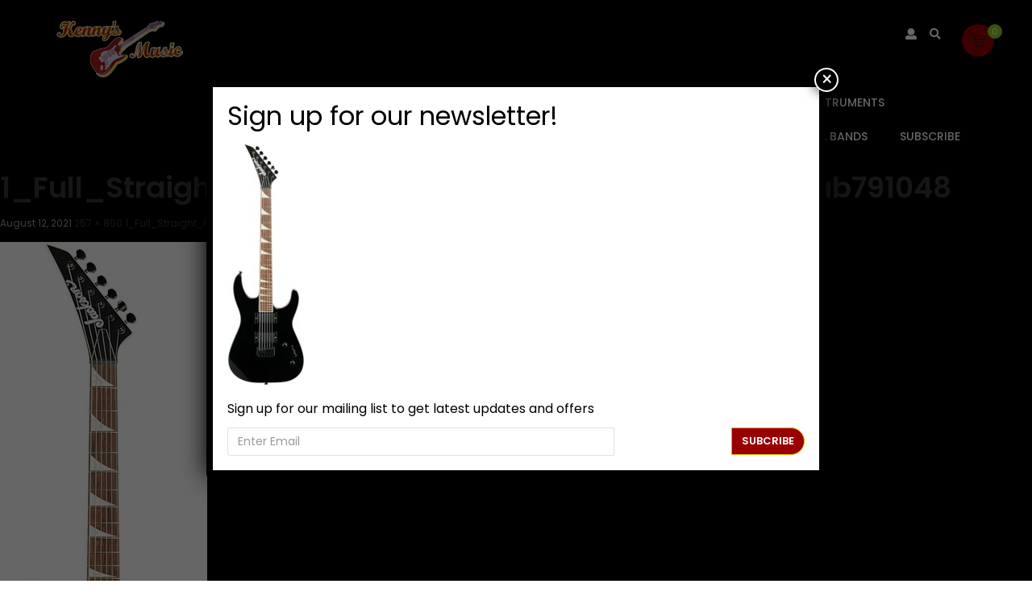

--- FILE ---
content_type: text/html; charset=UTF-8
request_url: https://www.kennysmusic.com/1_full_straight_front_na-f8c7c640b0990970641d9e77ab791048/
body_size: 21868
content:
<!DOCTYPE html>
<html lang="en-US">
<head>
	<meta charset="UTF-8">
	<meta name="viewport" content="width=device-width">
	<link rel="profile" href="http://gmpg.org/xfn/11">
	<link rel="pingback" href="https://www.kennysmusic.com/xmlrpc.php">
	
					<script>document.documentElement.className = document.documentElement.className + ' yes-js js_active js'</script>
				<title>1_Full_Straight_Front_NA-f8c7c640b0990970641d9e77ab791048 &#8211; Kenny&#039;s Music Shoppe</title>
<meta name='robots' content='max-image-preview:large' />
<script>window._wca = window._wca || [];</script>
<link rel='dns-prefetch' href='//stats.wp.com' />
<link rel='dns-prefetch' href='//secure.gravatar.com' />
<link rel='dns-prefetch' href='//fonts.googleapis.com' />
<link rel='dns-prefetch' href='//v0.wordpress.com' />
<link rel="alternate" type="application/rss+xml" title="Kenny&#039;s Music Shoppe &raquo; Feed" href="https://www.kennysmusic.com/feed/" />
<link rel="alternate" type="application/rss+xml" title="Kenny&#039;s Music Shoppe &raquo; Comments Feed" href="https://www.kennysmusic.com/comments/feed/" />
		<!-- This site uses the Google Analytics by ExactMetrics plugin v7.19 - Using Analytics tracking - https://www.exactmetrics.com/ -->
		<!-- Note: ExactMetrics is not currently configured on this site. The site owner needs to authenticate with Google Analytics in the ExactMetrics settings panel. -->
					<!-- No tracking code set -->
				<!-- / Google Analytics by ExactMetrics -->
		<script type="text/javascript">
window._wpemojiSettings = {"baseUrl":"https:\/\/s.w.org\/images\/core\/emoji\/14.0.0\/72x72\/","ext":".png","svgUrl":"https:\/\/s.w.org\/images\/core\/emoji\/14.0.0\/svg\/","svgExt":".svg","source":{"concatemoji":"https:\/\/www.kennysmusic.com\/wp-includes\/js\/wp-emoji-release.min.js?ver=6.3.7"}};
/*! This file is auto-generated */
!function(i,n){var o,s,e;function c(e){try{var t={supportTests:e,timestamp:(new Date).valueOf()};sessionStorage.setItem(o,JSON.stringify(t))}catch(e){}}function p(e,t,n){e.clearRect(0,0,e.canvas.width,e.canvas.height),e.fillText(t,0,0);var t=new Uint32Array(e.getImageData(0,0,e.canvas.width,e.canvas.height).data),r=(e.clearRect(0,0,e.canvas.width,e.canvas.height),e.fillText(n,0,0),new Uint32Array(e.getImageData(0,0,e.canvas.width,e.canvas.height).data));return t.every(function(e,t){return e===r[t]})}function u(e,t,n){switch(t){case"flag":return n(e,"\ud83c\udff3\ufe0f\u200d\u26a7\ufe0f","\ud83c\udff3\ufe0f\u200b\u26a7\ufe0f")?!1:!n(e,"\ud83c\uddfa\ud83c\uddf3","\ud83c\uddfa\u200b\ud83c\uddf3")&&!n(e,"\ud83c\udff4\udb40\udc67\udb40\udc62\udb40\udc65\udb40\udc6e\udb40\udc67\udb40\udc7f","\ud83c\udff4\u200b\udb40\udc67\u200b\udb40\udc62\u200b\udb40\udc65\u200b\udb40\udc6e\u200b\udb40\udc67\u200b\udb40\udc7f");case"emoji":return!n(e,"\ud83e\udef1\ud83c\udffb\u200d\ud83e\udef2\ud83c\udfff","\ud83e\udef1\ud83c\udffb\u200b\ud83e\udef2\ud83c\udfff")}return!1}function f(e,t,n){var r="undefined"!=typeof WorkerGlobalScope&&self instanceof WorkerGlobalScope?new OffscreenCanvas(300,150):i.createElement("canvas"),a=r.getContext("2d",{willReadFrequently:!0}),o=(a.textBaseline="top",a.font="600 32px Arial",{});return e.forEach(function(e){o[e]=t(a,e,n)}),o}function t(e){var t=i.createElement("script");t.src=e,t.defer=!0,i.head.appendChild(t)}"undefined"!=typeof Promise&&(o="wpEmojiSettingsSupports",s=["flag","emoji"],n.supports={everything:!0,everythingExceptFlag:!0},e=new Promise(function(e){i.addEventListener("DOMContentLoaded",e,{once:!0})}),new Promise(function(t){var n=function(){try{var e=JSON.parse(sessionStorage.getItem(o));if("object"==typeof e&&"number"==typeof e.timestamp&&(new Date).valueOf()<e.timestamp+604800&&"object"==typeof e.supportTests)return e.supportTests}catch(e){}return null}();if(!n){if("undefined"!=typeof Worker&&"undefined"!=typeof OffscreenCanvas&&"undefined"!=typeof URL&&URL.createObjectURL&&"undefined"!=typeof Blob)try{var e="postMessage("+f.toString()+"("+[JSON.stringify(s),u.toString(),p.toString()].join(",")+"));",r=new Blob([e],{type:"text/javascript"}),a=new Worker(URL.createObjectURL(r),{name:"wpTestEmojiSupports"});return void(a.onmessage=function(e){c(n=e.data),a.terminate(),t(n)})}catch(e){}c(n=f(s,u,p))}t(n)}).then(function(e){for(var t in e)n.supports[t]=e[t],n.supports.everything=n.supports.everything&&n.supports[t],"flag"!==t&&(n.supports.everythingExceptFlag=n.supports.everythingExceptFlag&&n.supports[t]);n.supports.everythingExceptFlag=n.supports.everythingExceptFlag&&!n.supports.flag,n.DOMReady=!1,n.readyCallback=function(){n.DOMReady=!0}}).then(function(){return e}).then(function(){var e;n.supports.everything||(n.readyCallback(),(e=n.source||{}).concatemoji?t(e.concatemoji):e.wpemoji&&e.twemoji&&(t(e.twemoji),t(e.wpemoji)))}))}((window,document),window._wpemojiSettings);
</script>
<style type="text/css">
img.wp-smiley,
img.emoji {
	display: inline !important;
	border: none !important;
	box-shadow: none !important;
	height: 1em !important;
	width: 1em !important;
	margin: 0 0.07em !important;
	vertical-align: -0.1em !important;
	background: none !important;
	padding: 0 !important;
}
</style>
	<link rel='stylesheet' id='wp-block-library-css' href='https://www.kennysmusic.com/wp-includes/css/dist/block-library/style.min.css?ver=6.3.7' type='text/css' media='all' />
<style id='wp-block-library-inline-css' type='text/css'>
.has-text-align-justify{text-align:justify;}
</style>
<link rel='stylesheet' id='mediaelement-css' href='https://www.kennysmusic.com/wp-includes/js/mediaelement/mediaelementplayer-legacy.min.css?ver=4.2.17' type='text/css' media='all' />
<link rel='stylesheet' id='wp-mediaelement-css' href='https://www.kennysmusic.com/wp-includes/js/mediaelement/wp-mediaelement.min.css?ver=6.3.7' type='text/css' media='all' />
<link rel='stylesheet' id='wc-blocks-vendors-style-css' href='https://www.kennysmusic.com/wp-content/plugins/woocommerce/packages/woocommerce-blocks/build/wc-blocks-vendors-style.css?ver=10.9.3' type='text/css' media='all' />
<link rel='stylesheet' id='wc-all-blocks-style-css' href='https://www.kennysmusic.com/wp-content/plugins/woocommerce/packages/woocommerce-blocks/build/wc-all-blocks-style.css?ver=10.9.3' type='text/css' media='all' />
<link rel='stylesheet' id='jquery-selectBox-css' href='https://www.kennysmusic.com/wp-content/plugins/yith-woocommerce-wishlist/assets/css/jquery.selectBox.css?ver=1.2.0' type='text/css' media='all' />
<link rel='stylesheet' id='yith-wcwl-font-awesome-css' href='https://www.kennysmusic.com/wp-content/plugins/yith-woocommerce-wishlist/assets/css/font-awesome.css?ver=4.7.0' type='text/css' media='all' />
<link rel='stylesheet' id='woocommerce_prettyPhoto_css-css' href='//www.kennysmusic.com/wp-content/plugins/woocommerce/assets/css/prettyPhoto.css?ver=3.1.6' type='text/css' media='all' />
<link rel='stylesheet' id='yith-wcwl-main-css' href='https://www.kennysmusic.com/wp-content/plugins/yith-woocommerce-wishlist/assets/css/style.css?ver=3.25.0' type='text/css' media='all' />
<style id='classic-theme-styles-inline-css' type='text/css'>
/*! This file is auto-generated */
.wp-block-button__link{color:#fff;background-color:#32373c;border-radius:9999px;box-shadow:none;text-decoration:none;padding:calc(.667em + 2px) calc(1.333em + 2px);font-size:1.125em}.wp-block-file__button{background:#32373c;color:#fff;text-decoration:none}
</style>
<style id='global-styles-inline-css' type='text/css'>
body{--wp--preset--color--black: #000000;--wp--preset--color--cyan-bluish-gray: #abb8c3;--wp--preset--color--white: #ffffff;--wp--preset--color--pale-pink: #f78da7;--wp--preset--color--vivid-red: #cf2e2e;--wp--preset--color--luminous-vivid-orange: #ff6900;--wp--preset--color--luminous-vivid-amber: #fcb900;--wp--preset--color--light-green-cyan: #7bdcb5;--wp--preset--color--vivid-green-cyan: #00d084;--wp--preset--color--pale-cyan-blue: #8ed1fc;--wp--preset--color--vivid-cyan-blue: #0693e3;--wp--preset--color--vivid-purple: #9b51e0;--wp--preset--gradient--vivid-cyan-blue-to-vivid-purple: linear-gradient(135deg,rgba(6,147,227,1) 0%,rgb(155,81,224) 100%);--wp--preset--gradient--light-green-cyan-to-vivid-green-cyan: linear-gradient(135deg,rgb(122,220,180) 0%,rgb(0,208,130) 100%);--wp--preset--gradient--luminous-vivid-amber-to-luminous-vivid-orange: linear-gradient(135deg,rgba(252,185,0,1) 0%,rgba(255,105,0,1) 100%);--wp--preset--gradient--luminous-vivid-orange-to-vivid-red: linear-gradient(135deg,rgba(255,105,0,1) 0%,rgb(207,46,46) 100%);--wp--preset--gradient--very-light-gray-to-cyan-bluish-gray: linear-gradient(135deg,rgb(238,238,238) 0%,rgb(169,184,195) 100%);--wp--preset--gradient--cool-to-warm-spectrum: linear-gradient(135deg,rgb(74,234,220) 0%,rgb(151,120,209) 20%,rgb(207,42,186) 40%,rgb(238,44,130) 60%,rgb(251,105,98) 80%,rgb(254,248,76) 100%);--wp--preset--gradient--blush-light-purple: linear-gradient(135deg,rgb(255,206,236) 0%,rgb(152,150,240) 100%);--wp--preset--gradient--blush-bordeaux: linear-gradient(135deg,rgb(254,205,165) 0%,rgb(254,45,45) 50%,rgb(107,0,62) 100%);--wp--preset--gradient--luminous-dusk: linear-gradient(135deg,rgb(255,203,112) 0%,rgb(199,81,192) 50%,rgb(65,88,208) 100%);--wp--preset--gradient--pale-ocean: linear-gradient(135deg,rgb(255,245,203) 0%,rgb(182,227,212) 50%,rgb(51,167,181) 100%);--wp--preset--gradient--electric-grass: linear-gradient(135deg,rgb(202,248,128) 0%,rgb(113,206,126) 100%);--wp--preset--gradient--midnight: linear-gradient(135deg,rgb(2,3,129) 0%,rgb(40,116,252) 100%);--wp--preset--font-size--small: 13px;--wp--preset--font-size--medium: 20px;--wp--preset--font-size--large: 36px;--wp--preset--font-size--x-large: 42px;--wp--preset--spacing--20: 0.44rem;--wp--preset--spacing--30: 0.67rem;--wp--preset--spacing--40: 1rem;--wp--preset--spacing--50: 1.5rem;--wp--preset--spacing--60: 2.25rem;--wp--preset--spacing--70: 3.38rem;--wp--preset--spacing--80: 5.06rem;--wp--preset--shadow--natural: 6px 6px 9px rgba(0, 0, 0, 0.2);--wp--preset--shadow--deep: 12px 12px 50px rgba(0, 0, 0, 0.4);--wp--preset--shadow--sharp: 6px 6px 0px rgba(0, 0, 0, 0.2);--wp--preset--shadow--outlined: 6px 6px 0px -3px rgba(255, 255, 255, 1), 6px 6px rgba(0, 0, 0, 1);--wp--preset--shadow--crisp: 6px 6px 0px rgba(0, 0, 0, 1);}:where(.is-layout-flex){gap: 0.5em;}:where(.is-layout-grid){gap: 0.5em;}body .is-layout-flow > .alignleft{float: left;margin-inline-start: 0;margin-inline-end: 2em;}body .is-layout-flow > .alignright{float: right;margin-inline-start: 2em;margin-inline-end: 0;}body .is-layout-flow > .aligncenter{margin-left: auto !important;margin-right: auto !important;}body .is-layout-constrained > .alignleft{float: left;margin-inline-start: 0;margin-inline-end: 2em;}body .is-layout-constrained > .alignright{float: right;margin-inline-start: 2em;margin-inline-end: 0;}body .is-layout-constrained > .aligncenter{margin-left: auto !important;margin-right: auto !important;}body .is-layout-constrained > :where(:not(.alignleft):not(.alignright):not(.alignfull)){max-width: var(--wp--style--global--content-size);margin-left: auto !important;margin-right: auto !important;}body .is-layout-constrained > .alignwide{max-width: var(--wp--style--global--wide-size);}body .is-layout-flex{display: flex;}body .is-layout-flex{flex-wrap: wrap;align-items: center;}body .is-layout-flex > *{margin: 0;}body .is-layout-grid{display: grid;}body .is-layout-grid > *{margin: 0;}:where(.wp-block-columns.is-layout-flex){gap: 2em;}:where(.wp-block-columns.is-layout-grid){gap: 2em;}:where(.wp-block-post-template.is-layout-flex){gap: 1.25em;}:where(.wp-block-post-template.is-layout-grid){gap: 1.25em;}.has-black-color{color: var(--wp--preset--color--black) !important;}.has-cyan-bluish-gray-color{color: var(--wp--preset--color--cyan-bluish-gray) !important;}.has-white-color{color: var(--wp--preset--color--white) !important;}.has-pale-pink-color{color: var(--wp--preset--color--pale-pink) !important;}.has-vivid-red-color{color: var(--wp--preset--color--vivid-red) !important;}.has-luminous-vivid-orange-color{color: var(--wp--preset--color--luminous-vivid-orange) !important;}.has-luminous-vivid-amber-color{color: var(--wp--preset--color--luminous-vivid-amber) !important;}.has-light-green-cyan-color{color: var(--wp--preset--color--light-green-cyan) !important;}.has-vivid-green-cyan-color{color: var(--wp--preset--color--vivid-green-cyan) !important;}.has-pale-cyan-blue-color{color: var(--wp--preset--color--pale-cyan-blue) !important;}.has-vivid-cyan-blue-color{color: var(--wp--preset--color--vivid-cyan-blue) !important;}.has-vivid-purple-color{color: var(--wp--preset--color--vivid-purple) !important;}.has-black-background-color{background-color: var(--wp--preset--color--black) !important;}.has-cyan-bluish-gray-background-color{background-color: var(--wp--preset--color--cyan-bluish-gray) !important;}.has-white-background-color{background-color: var(--wp--preset--color--white) !important;}.has-pale-pink-background-color{background-color: var(--wp--preset--color--pale-pink) !important;}.has-vivid-red-background-color{background-color: var(--wp--preset--color--vivid-red) !important;}.has-luminous-vivid-orange-background-color{background-color: var(--wp--preset--color--luminous-vivid-orange) !important;}.has-luminous-vivid-amber-background-color{background-color: var(--wp--preset--color--luminous-vivid-amber) !important;}.has-light-green-cyan-background-color{background-color: var(--wp--preset--color--light-green-cyan) !important;}.has-vivid-green-cyan-background-color{background-color: var(--wp--preset--color--vivid-green-cyan) !important;}.has-pale-cyan-blue-background-color{background-color: var(--wp--preset--color--pale-cyan-blue) !important;}.has-vivid-cyan-blue-background-color{background-color: var(--wp--preset--color--vivid-cyan-blue) !important;}.has-vivid-purple-background-color{background-color: var(--wp--preset--color--vivid-purple) !important;}.has-black-border-color{border-color: var(--wp--preset--color--black) !important;}.has-cyan-bluish-gray-border-color{border-color: var(--wp--preset--color--cyan-bluish-gray) !important;}.has-white-border-color{border-color: var(--wp--preset--color--white) !important;}.has-pale-pink-border-color{border-color: var(--wp--preset--color--pale-pink) !important;}.has-vivid-red-border-color{border-color: var(--wp--preset--color--vivid-red) !important;}.has-luminous-vivid-orange-border-color{border-color: var(--wp--preset--color--luminous-vivid-orange) !important;}.has-luminous-vivid-amber-border-color{border-color: var(--wp--preset--color--luminous-vivid-amber) !important;}.has-light-green-cyan-border-color{border-color: var(--wp--preset--color--light-green-cyan) !important;}.has-vivid-green-cyan-border-color{border-color: var(--wp--preset--color--vivid-green-cyan) !important;}.has-pale-cyan-blue-border-color{border-color: var(--wp--preset--color--pale-cyan-blue) !important;}.has-vivid-cyan-blue-border-color{border-color: var(--wp--preset--color--vivid-cyan-blue) !important;}.has-vivid-purple-border-color{border-color: var(--wp--preset--color--vivid-purple) !important;}.has-vivid-cyan-blue-to-vivid-purple-gradient-background{background: var(--wp--preset--gradient--vivid-cyan-blue-to-vivid-purple) !important;}.has-light-green-cyan-to-vivid-green-cyan-gradient-background{background: var(--wp--preset--gradient--light-green-cyan-to-vivid-green-cyan) !important;}.has-luminous-vivid-amber-to-luminous-vivid-orange-gradient-background{background: var(--wp--preset--gradient--luminous-vivid-amber-to-luminous-vivid-orange) !important;}.has-luminous-vivid-orange-to-vivid-red-gradient-background{background: var(--wp--preset--gradient--luminous-vivid-orange-to-vivid-red) !important;}.has-very-light-gray-to-cyan-bluish-gray-gradient-background{background: var(--wp--preset--gradient--very-light-gray-to-cyan-bluish-gray) !important;}.has-cool-to-warm-spectrum-gradient-background{background: var(--wp--preset--gradient--cool-to-warm-spectrum) !important;}.has-blush-light-purple-gradient-background{background: var(--wp--preset--gradient--blush-light-purple) !important;}.has-blush-bordeaux-gradient-background{background: var(--wp--preset--gradient--blush-bordeaux) !important;}.has-luminous-dusk-gradient-background{background: var(--wp--preset--gradient--luminous-dusk) !important;}.has-pale-ocean-gradient-background{background: var(--wp--preset--gradient--pale-ocean) !important;}.has-electric-grass-gradient-background{background: var(--wp--preset--gradient--electric-grass) !important;}.has-midnight-gradient-background{background: var(--wp--preset--gradient--midnight) !important;}.has-small-font-size{font-size: var(--wp--preset--font-size--small) !important;}.has-medium-font-size{font-size: var(--wp--preset--font-size--medium) !important;}.has-large-font-size{font-size: var(--wp--preset--font-size--large) !important;}.has-x-large-font-size{font-size: var(--wp--preset--font-size--x-large) !important;}
.wp-block-navigation a:where(:not(.wp-element-button)){color: inherit;}
:where(.wp-block-post-template.is-layout-flex){gap: 1.25em;}:where(.wp-block-post-template.is-layout-grid){gap: 1.25em;}
:where(.wp-block-columns.is-layout-flex){gap: 2em;}:where(.wp-block-columns.is-layout-grid){gap: 2em;}
.wp-block-pullquote{font-size: 1.5em;line-height: 1.6;}
</style>
<link rel='stylesheet' id='contact-form-7-css' href='https://www.kennysmusic.com/wp-content/plugins/contact-form-7/includes/css/styles.css?ver=5.8' type='text/css' media='all' />
<link rel='stylesheet' id='rs-plugin-settings-css' href='https://www.kennysmusic.com/wp-content/plugins/revslider/public/assets/css/settings.css?ver=5.4.8' type='text/css' media='all' />
<style id='rs-plugin-settings-inline-css' type='text/css'>
#rs-demo-id {}
</style>
<link rel='stylesheet' id='woocommerce-layout-css' href='https://www.kennysmusic.com/wp-content/plugins/woocommerce/assets/css/woocommerce-layout.css?ver=8.1.3' type='text/css' media='all' />
<style id='woocommerce-layout-inline-css' type='text/css'>

	.infinite-scroll .woocommerce-pagination {
		display: none;
	}
</style>
<link rel='stylesheet' id='woocommerce-smallscreen-css' href='https://www.kennysmusic.com/wp-content/plugins/woocommerce/assets/css/woocommerce-smallscreen.css?ver=8.1.3' type='text/css' media='only screen and (max-width: 768px)' />
<link rel='stylesheet' id='woocommerce-general-css' href='https://www.kennysmusic.com/wp-content/plugins/woocommerce/assets/css/woocommerce.css?ver=8.1.3' type='text/css' media='all' />
<style id='woocommerce-inline-inline-css' type='text/css'>
.woocommerce form .form-row .required { visibility: visible; }
</style>
<link rel='stylesheet' id='mc4wp-form-basic-css' href='https://www.kennysmusic.com/wp-content/plugins/mailchimp-for-wp/assets/css/form-basic.css?ver=4.9.7' type='text/css' media='all' />
<link rel='stylesheet' id='wc-gateway-ppec-frontend-css' href='https://www.kennysmusic.com/wp-content/plugins/woocommerce-gateway-paypal-express-checkout/assets/css/wc-gateway-ppec-frontend.css?ver=2.1.3' type='text/css' media='all' />
<link rel='stylesheet' id='melody-open-sans-css' href='https://fonts.googleapis.com/css?family=Poppins:300,400,500,600,700|Playfair+Display:700,400italic&#038;subset=latin%2Clatin-ext' type='text/css' media='all' />
<link rel='stylesheet' id='melody-fa-css' href='https://www.kennysmusic.com/wp-content/themes/melody/css/font-awesome.min.css?ver=3.0.3' type='text/css' media='all' />
<link rel='stylesheet' id='melody-style-css' href='https://www.kennysmusic.com/wp-content/themes/melody/css/style.css?ver=6.3.7' type='text/css' media='all' />
<!--[if lt IE 9]>
<link rel='stylesheet' id='melody-ie-css' href='https://www.kennysmusic.com/wp-content/themes/melody/css/ie.css?ver=20131205' type='text/css' media='all' />
<![endif]-->
<link rel='stylesheet' id='prettyPhoto-css' href='https://www.kennysmusic.com/wp-content/themes/melody/css/prettyPhoto.css?ver=6.3.7' type='text/css' media='all' />
<style id='jetpack_facebook_likebox-inline-css' type='text/css'>
.widget_facebook_likebox {
	overflow: hidden;
}

</style>
<link rel='stylesheet' id='popup-maker-site-css' href='https://www.kennysmusic.com/wp-content/plugins/popup-maker/assets/css/pum-site.min.css?ver=1.18.2' type='text/css' media='all' />
<style id='popup-maker-site-inline-css' type='text/css'>
/* Popup Google Fonts */
@import url('//fonts.googleapis.com/css?family=Montserrat|Acme');

/* Popup Theme 10568: Content Only - For use with page builders or block editor */
.pum-theme-10568, .pum-theme-content-only { background-color: rgba( 0, 0, 0, 0.70 ) } 
.pum-theme-10568 .pum-container, .pum-theme-content-only .pum-container { padding: 0px; border-radius: 0px; border: 1px none #000000; box-shadow: 0px 0px 0px 0px rgba( 2, 2, 2, 0.00 ) } 
.pum-theme-10568 .pum-title, .pum-theme-content-only .pum-title { color: #000000; text-align: left; text-shadow: 0px 0px 0px rgba( 2, 2, 2, 0.23 ); font-family: inherit; font-weight: 400; font-size: 32px; line-height: 36px } 
.pum-theme-10568 .pum-content, .pum-theme-content-only .pum-content { color: #8c8c8c; font-family: inherit; font-weight: 400 } 
.pum-theme-10568 .pum-content + .pum-close, .pum-theme-content-only .pum-content + .pum-close { position: absolute; height: 18px; width: 18px; left: auto; right: 7px; bottom: auto; top: 7px; padding: 0px; color: #000000; font-family: inherit; font-weight: 700; font-size: 20px; line-height: 20px; border: 1px none #ffffff; border-radius: 15px; box-shadow: 0px 0px 0px 0px rgba( 2, 2, 2, 0.00 ); text-shadow: 0px 0px 0px rgba( 0, 0, 0, 0.00 ); background-color: rgba( 255, 255, 255, 0.00 ) } 

/* Popup Theme 10401: Floating Bar - Soft Blue */
.pum-theme-10401, .pum-theme-floating-bar { background-color: rgba( 255, 255, 255, 0.00 ) } 
.pum-theme-10401 .pum-container, .pum-theme-floating-bar .pum-container { padding: 8px; border-radius: 0px; border: 1px none #000000; box-shadow: 1px 1px 3px 0px rgba( 2, 2, 2, 0.23 ); background-color: rgba( 238, 246, 252, 1.00 ) } 
.pum-theme-10401 .pum-title, .pum-theme-floating-bar .pum-title { color: #505050; text-align: left; text-shadow: 0px 0px 0px rgba( 2, 2, 2, 0.23 ); font-family: inherit; font-weight: 400; font-size: 32px; line-height: 36px } 
.pum-theme-10401 .pum-content, .pum-theme-floating-bar .pum-content { color: #505050; font-family: inherit; font-weight: 400 } 
.pum-theme-10401 .pum-content + .pum-close, .pum-theme-floating-bar .pum-content + .pum-close { position: absolute; height: 18px; width: 18px; left: auto; right: 5px; bottom: auto; top: 50%; padding: 0px; color: #505050; font-family: Sans-Serif; font-weight: 700; font-size: 15px; line-height: 18px; border: 1px solid #505050; border-radius: 15px; box-shadow: 0px 0px 0px 0px rgba( 2, 2, 2, 0.00 ); text-shadow: 0px 0px 0px rgba( 0, 0, 0, 0.00 ); background-color: rgba( 255, 255, 255, 0.00 ); transform: translate(0, -50%) } 

/* Popup Theme 9666: Default Theme */
.pum-theme-9666, .pum-theme-default-theme { background-color: rgba( 255, 255, 255, 1.00 ) } 
.pum-theme-9666 .pum-container, .pum-theme-default-theme .pum-container { padding: 18px; border-radius: 0px; border: 1px none #000000; box-shadow: 1px 1px 3px 0px rgba( 2, 2, 2, 0.23 ); background-color: rgba( 249, 249, 249, 1.00 ) } 
.pum-theme-9666 .pum-title, .pum-theme-default-theme .pum-title { color: #000000; text-align: left; text-shadow: 0px 0px 0px rgba( 2, 2, 2, 0.23 ); font-family: inherit; font-weight: inherit; font-size: 32px; font-style: normal; line-height: 36px } 
.pum-theme-9666 .pum-content, .pum-theme-default-theme .pum-content { color: #8c8c8c; font-family: inherit; font-weight: inherit; font-style: normal } 
.pum-theme-9666 .pum-content + .pum-close, .pum-theme-default-theme .pum-content + .pum-close { position: absolute; height: auto; width: auto; left: auto; right: 0px; bottom: auto; top: 0px; padding: 8px; color: #ffffff; font-family: inherit; font-weight: inherit; font-size: 12px; font-style: normal; line-height: 14px; border: 1px none #ffffff; border-radius: 0px; box-shadow: 0px 0px 0px 0px rgba( 2, 2, 2, 0.23 ); text-shadow: 0px 0px 0px rgba( 0, 0, 0, 0.23 ); background-color: rgba( 0, 183, 205, 1.00 ) } 

/* Popup Theme 9667: Light Box */
.pum-theme-9667, .pum-theme-lightbox { background-color: rgba( 0, 0, 0, 0.60 ) } 
.pum-theme-9667 .pum-container, .pum-theme-lightbox .pum-container { padding: 18px; border-radius: 3px; border: 8px solid #000000; box-shadow: 0px 0px 30px 0px rgba( 2, 2, 2, 1.00 ); background-color: rgba( 255, 255, 255, 1.00 ) } 
.pum-theme-9667 .pum-title, .pum-theme-lightbox .pum-title { color: #000000; text-align: left; text-shadow: 0px 0px 0px rgba( 2, 2, 2, 0.23 ); font-family: inherit; font-size: 32px; line-height: 36px } 
.pum-theme-9667 .pum-content, .pum-theme-lightbox .pum-content { color: #000000; font-family: inherit } 
.pum-theme-9667 .pum-content + .pum-close, .pum-theme-lightbox .pum-content + .pum-close { position: absolute; height: 30px; width: 30px; left: auto; right: -24px; bottom: auto; top: -24px; padding: 0px; color: #ffffff; font-family: inherit; font-size: 24px; line-height: 26px; border: 2px solid #ffffff; border-radius: 30px; box-shadow: 0px 0px 15px 1px rgba( 2, 2, 2, 0.75 ); text-shadow: 0px 0px 0px rgba( 0, 0, 0, 0.23 ); background-color: rgba( 0, 0, 0, 1.00 ) } 

/* Popup Theme 9668: Enterprise Blue */
.pum-theme-9668, .pum-theme-enterprise-blue { background-color: rgba( 0, 0, 0, 0.70 ) } 
.pum-theme-9668 .pum-container, .pum-theme-enterprise-blue .pum-container { padding: 28px; border-radius: 5px; border: 1px none #000000; box-shadow: 0px 10px 25px 4px rgba( 2, 2, 2, 0.50 ); background-color: rgba( 255, 255, 255, 1.00 ) } 
.pum-theme-9668 .pum-title, .pum-theme-enterprise-blue .pum-title { color: #315b7c; text-align: left; text-shadow: 0px 0px 0px rgba( 2, 2, 2, 0.23 ); font-family: inherit; font-size: 34px; line-height: 36px } 
.pum-theme-9668 .pum-content, .pum-theme-enterprise-blue .pum-content { color: #2d2d2d; font-family: inherit } 
.pum-theme-9668 .pum-content + .pum-close, .pum-theme-enterprise-blue .pum-content + .pum-close { position: absolute; height: 28px; width: 28px; left: auto; right: 8px; bottom: auto; top: 8px; padding: 4px; color: #ffffff; font-family: inherit; font-size: 20px; line-height: 20px; border: 1px none #ffffff; border-radius: 42px; box-shadow: 0px 0px 0px 0px rgba( 2, 2, 2, 0.23 ); text-shadow: 0px 0px 0px rgba( 0, 0, 0, 0.23 ); background-color: rgba( 49, 91, 124, 1.00 ) } 

/* Popup Theme 9669: Hello Box */
.pum-theme-9669, .pum-theme-hello-box { background-color: rgba( 0, 0, 0, 0.75 ) } 
.pum-theme-9669 .pum-container, .pum-theme-hello-box .pum-container { padding: 30px; border-radius: 80px; border: 14px solid #81d742; box-shadow: 0px 0px 0px 0px rgba( 2, 2, 2, 0.00 ); background-color: rgba( 255, 255, 255, 1.00 ) } 
.pum-theme-9669 .pum-title, .pum-theme-hello-box .pum-title { color: #2d2d2d; text-align: left; text-shadow: 0px 0px 0px rgba( 2, 2, 2, 0.23 ); font-family: Montserrat; font-size: 32px; line-height: 36px } 
.pum-theme-9669 .pum-content, .pum-theme-hello-box .pum-content { color: #2d2d2d; font-family: inherit } 
.pum-theme-9669 .pum-content + .pum-close, .pum-theme-hello-box .pum-content + .pum-close { position: absolute; height: auto; width: auto; left: auto; right: -30px; bottom: auto; top: -30px; padding: 0px; color: #2d2d2d; font-family: inherit; font-size: 32px; line-height: 28px; border: 1px none #ffffff; border-radius: 28px; box-shadow: 0px 0px 0px 0px rgba( 2, 2, 2, 0.23 ); text-shadow: 0px 0px 0px rgba( 0, 0, 0, 0.23 ); background-color: rgba( 255, 255, 255, 1.00 ) } 

/* Popup Theme 9670: Cutting Edge */
.pum-theme-9670, .pum-theme-cutting-edge { background-color: rgba( 0, 0, 0, 0.50 ) } 
.pum-theme-9670 .pum-container, .pum-theme-cutting-edge .pum-container { padding: 18px; border-radius: 0px; border: 1px none #000000; box-shadow: 0px 10px 25px 0px rgba( 2, 2, 2, 0.50 ); background-color: rgba( 30, 115, 190, 1.00 ) } 
.pum-theme-9670 .pum-title, .pum-theme-cutting-edge .pum-title { color: #ffffff; text-align: left; text-shadow: 0px 0px 0px rgba( 2, 2, 2, 0.23 ); font-family: Sans-Serif; font-size: 26px; line-height: 28px } 
.pum-theme-9670 .pum-content, .pum-theme-cutting-edge .pum-content { color: #ffffff; font-family: inherit } 
.pum-theme-9670 .pum-content + .pum-close, .pum-theme-cutting-edge .pum-content + .pum-close { position: absolute; height: 24px; width: 24px; left: auto; right: 0px; bottom: auto; top: 0px; padding: 0px; color: #1e73be; font-family: inherit; font-size: 32px; line-height: 24px; border: 1px none #ffffff; border-radius: 0px; box-shadow: -1px 1px 1px 0px rgba( 2, 2, 2, 0.10 ); text-shadow: -1px 1px 1px rgba( 0, 0, 0, 0.10 ); background-color: rgba( 238, 238, 34, 1.00 ) } 

/* Popup Theme 9671: Framed Border */
.pum-theme-9671, .pum-theme-framed-border { background-color: rgba( 255, 255, 255, 0.50 ) } 
.pum-theme-9671 .pum-container, .pum-theme-framed-border .pum-container { padding: 18px; border-radius: 0px; border: 20px outset #dd3333; box-shadow: 1px 1px 3px 0px rgba( 2, 2, 2, 0.97 ) inset; background-color: rgba( 255, 251, 239, 1.00 ) } 
.pum-theme-9671 .pum-title, .pum-theme-framed-border .pum-title { color: #000000; text-align: left; text-shadow: 0px 0px 0px rgba( 2, 2, 2, 0.23 ); font-family: inherit; font-size: 32px; line-height: 36px } 
.pum-theme-9671 .pum-content, .pum-theme-framed-border .pum-content { color: #2d2d2d; font-family: inherit } 
.pum-theme-9671 .pum-content + .pum-close, .pum-theme-framed-border .pum-content + .pum-close { position: absolute; height: 20px; width: 20px; left: auto; right: -20px; bottom: auto; top: -20px; padding: 0px; color: #ffffff; font-family: Acme; font-size: 20px; line-height: 20px; border: 1px none #ffffff; border-radius: 0px; box-shadow: 0px 0px 0px 0px rgba( 2, 2, 2, 0.23 ); text-shadow: 0px 0px 0px rgba( 0, 0, 0, 0.23 ); background-color: rgba( 0, 0, 0, 0.55 ) } 

#pum-9673 {z-index: 1999999999}

</style>
<link rel='stylesheet' id='melody-woocommerce-css' href='https://www.kennysmusic.com/wp-content/themes/melody/css/woocommerce.css?ver=1.0' type='text/css' media='all' />
<link rel='stylesheet' id='dancing-script-css' href='//fonts.googleapis.com/css?family=Dancing+Script%3Aregular%2C500%2C600%2C700&#038;subset=latin%2Clatin-ext%2Cvietnamese&#038;ver=2.9.6' type='text/css' media='all' />
<link rel='stylesheet' id='julius-sans-one-css' href='//fonts.googleapis.com/css?family=Julius+Sans+One%3Aregular&#038;subset=latin%2Clatin-ext&#038;ver=2.9.6' type='text/css' media='all' />
<link rel='stylesheet' id='kc-general-css' href='https://www.kennysmusic.com/wp-content/plugins/kingcomposer/assets/frontend/css/kingcomposer.min.css?ver=2.9.6' type='text/css' media='all' />
<link rel='stylesheet' id='kc-animate-css' href='https://www.kennysmusic.com/wp-content/plugins/kingcomposer/assets/css/animate.css?ver=2.9.6' type='text/css' media='all' />
<link rel='stylesheet' id='kc-icon-1-css' href='https://www.kennysmusic.com/wp-content/plugins/kingcomposer/assets/css/icons.css?ver=2.9.6' type='text/css' media='all' />
<link rel='stylesheet' id='jetpack_css-css' href='https://www.kennysmusic.com/wp-content/plugins/jetpack/css/jetpack.css?ver=12.6.3' type='text/css' media='all' />
<script type='text/javascript' src='https://www.kennysmusic.com/wp-includes/js/jquery/jquery.min.js?ver=3.7.0' id='jquery-core-js'></script>
<script type='text/javascript' src='https://www.kennysmusic.com/wp-includes/js/jquery/jquery-migrate.min.js?ver=3.4.1' id='jquery-migrate-js'></script>
<script type='text/javascript' src='https://www.kennysmusic.com/wp-content/plugins/revslider/public/assets/js/jquery.themepunch.tools.min.js?ver=5.4.8' id='tp-tools-js'></script>
<script type='text/javascript' src='https://www.kennysmusic.com/wp-content/plugins/revslider/public/assets/js/jquery.themepunch.revolution.min.js?ver=5.4.8' id='revmin-js'></script>
<script defer type='text/javascript' src='https://stats.wp.com/s-202605.js' id='woocommerce-analytics-js'></script>
<script type='text/javascript' src='https://www.kennysmusic.com/wp-content/themes/melody/js/bootstrap.min.js?ver=20130402' id='bootstrap-min-js'></script>
<script type='text/javascript' src='https://www.kennysmusic.com/wp-content/themes/melody/js/keyboard-image-navigation.js?ver=20130402' id='keyboard-image-navigation-js'></script>
<script type='text/javascript' src='https://www.kennysmusic.com/wp-content/themes/melody/js/jquery.prettyPhoto.js?ver=6.3.7' id='prettyphoto-js-js'></script>
<script type='text/javascript' src='https://www.kennysmusic.com/wp-content/plugins/wpopal-themer/assets/js/elevatezoom/elevatezoom-min.js?ver=6.3.7' id='wpopal-themer-elevatezoom-js'></script>
<link rel="https://api.w.org/" href="https://www.kennysmusic.com/wp-json/" /><link rel="alternate" type="application/json" href="https://www.kennysmusic.com/wp-json/wp/v2/media/11085" /><link rel="EditURI" type="application/rsd+xml" title="RSD" href="https://www.kennysmusic.com/xmlrpc.php?rsd" />
<meta name="generator" content="WordPress 6.3.7" />
<meta name="generator" content="WooCommerce 8.1.3" />
<link rel='shortlink' href='https://wp.me/a9YF5O-2SN' />
<link rel="alternate" type="application/json+oembed" href="https://www.kennysmusic.com/wp-json/oembed/1.0/embed?url=https%3A%2F%2Fwww.kennysmusic.com%2F1_full_straight_front_na-f8c7c640b0990970641d9e77ab791048%2F" />
<link rel="alternate" type="text/xml+oembed" href="https://www.kennysmusic.com/wp-json/oembed/1.0/embed?url=https%3A%2F%2Fwww.kennysmusic.com%2F1_full_straight_front_na-f8c7c640b0990970641d9e77ab791048%2F&#038;format=xml" />
<script type="text/javascript">var kc_script_data={ajax_url:"https://www.kennysmusic.com/wp-admin/admin-ajax.php"}</script>	<style>img#wpstats{display:none}</style>
			<noscript><style>.woocommerce-product-gallery{ opacity: 1 !important; }</style></noscript>
	    <style type="text/css" id="melody-header-css">
        
                    #opal-topbar{
                background-color:#dd3333;
            }
        
                    #opal-topbar{
                border-color:#dd3333;
            }
        
                    #opal-topbar a, #opal-topbar, #opal-topbar .list-inline li:before, #opal-topbar .list-style li:before{
                color:#000000;
            }
        
                    #opal-masthead{
                background-color:#000000;
            }
        
                    #opal-masthead {
                color:#dd3333;
            }
        
                    .navbar-mega .navbar-nav > li > a{
                color:#000000;
            }
        
                    .navbar-mega .navbar-nav li.active > a, .navbar-mega .navbar-nav li:hover > a, .navbar-mega .navbar-nav li > a:hover{
                color:#000000;
            }
        
                    .navbar-mega .text-label.text-hot{
                background-color:#000000;
            }
            .navbar-mega .text-label.text-hot:after{
                border-top-color:#000000;
            }
        
                    #opal-masthead .header-main .header-btn.mini-cart{
                background-color:#000000;
            }
        
                    .opal-footer{
                background-color:#dd3333;
            }
        
                    .opal-footer, .opal-footer a, .opal-footer a span{
                color:#81d742;
            }
        
                    .opal-footer .widget .widget-title, .opal-footer .widget .widgettitle{
                color:#ffffff;
            }
        
                    .opal-copyright{
                background-color:#000000;
            }
        
                    .opal-copyright, .opal-copyright a{
                color:#ffffff;
            }
        
    </style>
                    <style type="text/css" id="melody_maincolor_primary_color-header-css">
            
  a:focus,a:hover ,.text-primary ,.btn-primary .badge ,.btn-link:focus,.btn-link:hover ,.nav-tabs>li.active>a,.nav-tabs>li.active>a:focus,.nav-tabs>li.active>a:hover ,.breadcrumb>.active ,.pagination>li>a:focus,.pagination>li>a:hover,.pagination>li>span:focus,.pagination>li>span:hover ,.pagination>li>a.current,.pagination>li>span.current ,a.label:focus,a.label:hover ,.panel-primary>.panel-heading .badge ,#opal-topbar .list-inline li a:hover,#opal-topbar .list-style li a:hover ,.active-mobile .btn-search:hover .fa ,#opal-masthead.header-home-v2 .header-bottom-wrap .navbar-mega .navbar-nav>li.active>a,#opal-masthead.header-home-v2 .header-bottom-wrap .navbar-mega .navbar-nav>li.active>a .caret,#opal-masthead.header-home-v2 .header-bottom-wrap .navbar-mega .navbar-nav>li:hover>a,#opal-masthead.header-home-v2 .header-bottom-wrap .navbar-mega .navbar-nav>li:hover>a .caret ,.box-user span:hover ,.opal-footer .footer-top .input-group .input-group-btn .btn:hover ,.opal-footer .footer-bottom .widget_nav_menu .menu li a:hover ,.opal-footer .footer-bottom .blog-post .item .bottom-blog .entry-title a:hover ,.opal-footer .footer-bottom .blog-post .item .bottom-blog .entry-date ,.opal-footer strong ,.opal-footer b ,.opal-copyright a:active,.opal-copyright a:focus,.opal-copyright a:hover ,.widget.widget_categories ul>li>a:hover,.widget.widget_product_categories ul>li>a:hover ,.widget.widget_product_categories .product-categories>li.current-cat>a,.widget.widget_product_categories .product-categories>li.current-cat>span,.widget.widget_product_categories .product-categories>li:hover>a,.widget.widget_product_categories .product-categories>li:hover>span ,.widget.widget_product_categories .product-categories>li .children li:hover a,.widget.widget_product_categories .product-categories>li .children li:hover span ,.widget_archive a:before,.widget_categories a:before,.widget_layered_nav a:before,.widget_recent_comments a:first-child:before,.widget_recent_entries a:before ,.widget_recent_comments .comment-author-link ,.widget.widget_layered_nav_filters ul li a:hover,.widget.widget_layered_nav ul li a:hover,.widget.widget_pages ul li a:hover,.widget_nav_menu ul li a:hover ,/* Recent Posts Widget */
.widget_recent_entries .post-date ,.widget_wpopal_recent_post .post-stick-layout .item-post.media .post-date ,.navbar-mega .navbar-nav>.open>a ,.navbar-mega .navbar-nav li.active>a ,.navbar-mega .navbar-nav li.active>a .caret ,.navbar-mega .navbar-nav li.open>a,.navbar-mega .navbar-nav li a:active,.navbar-mega .navbar-nav li a:focus,.navbar-mega .navbar-nav li a:hover ,.navbar-mega .navbar-nav>li>a:focus,.navbar-mega .navbar-nav>li>a:hover ,.navbar-mega .navbar-nav>li>a:focus .caret,.navbar-mega .navbar-nav>li>a:hover .caret ,.navbar-mega .navbar-nav>li .dropdown-menu li a:hover ,.navbar-mega .navbar-nav>.active>a ,.widget_wpopal_menu_vertical .navbar-nav>li:focus>a,.widget_wpopal_menu_vertical .navbar-nav>li:focus>a .caret:before,.widget_wpopal_menu_vertical .navbar-nav>li:focus>a:before,.widget_wpopal_menu_vertical .navbar-nav>li:hover>a,.widget_wpopal_menu_vertical .navbar-nav>li:hover>a .caret:before,.widget_wpopal_menu_vertical .navbar-nav>li:hover>a:before ,.widget_wpopal_menu_vertical .navbar-nav li a:focus,.widget_wpopal_menu_vertical .navbar-nav li a:hover ,.widget_wpopal_menu_vertical .navbar-nav li .dropdown-menu .widget-title ,.widget_wpopal_menu_vertical .navbar-nav li:focus>a,.widget_wpopal_menu_vertical .navbar-nav li:focus>a .caret:before,.widget_wpopal_menu_vertical .navbar-nav li:hover>a,.widget_wpopal_menu_vertical .navbar-nav li:hover>a .caret:before ,.widget_wpopal_menu_vertical .widget_nav_menu ul li a:hover ,.notfound-page .title ,.pagination span.current ,.list-post-type .list-item .post-content .kc-entry_meta>span.categories-links a ,.entry-meta .post-categories a ,.entry-content .edit-link a ,article .post-content span a ,article .post-content a:hover ,.comments .comment-author ,.comments a ,.single-portfolio .format-infomation .single-body .portfolio-info a:hover ,.ih-item .info h3:hover ,.btn-inverse-light ,.btn-outline.btn-primary ,.btn-outline.btn-success ,.btn-inverse.btn-primary:hover,.btn-inverse.btn-success:hover ,.testimonial-collection .testimonials-name ,.testimonial-collection .testimonials-position a:hover ,.pricing.pricing-v2.pricing-highlight .btn-block:active,.pricing.pricing-v2.pricing-highlight .btn-block:focus,.pricing.pricing-v2.pricing-highlight .btn-block:hover ,.pricing.pricing-v3.pricing-highlight .btn-block:active,.pricing.pricing-v3.pricing-highlight .btn-block:focus,.pricing.pricing-v3.pricing-highlight .btn-block:hover ,.blogv1 a:hover ,.feature-box .fbox-icon ,.kc_box_wrap .one-one a ,.kc-pie-chart-wrapper .pie_chart_text h3 ,.btn-offcanvas:hover ,.offcanvas-showright .showright .fa ,.navbar-offcanvas ul#main-menu-offcanvas li.active>a ,a:focus,a:hover ,.text-primary ,.btn-primary .badge ,.btn-link:focus,.btn-link:hover ,.nav-tabs>li.active>a,.nav-tabs>li.active>a:focus,.nav-tabs>li.active>a:hover ,.breadcrumb>.active ,.pagination>li>a:focus,.pagination>li>a:hover,.pagination>li>span:focus,.pagination>li>span:hover ,.pagination>li>a.current,.pagination>li>span.current ,a.label:focus,a.label:hover ,.panel-primary>.panel-heading .badge ,#opal-topbar .list-inline li a:hover,#opal-topbar .list-style li a:hover ,.active-mobile .btn-search:hover .fa ,#opal-masthead.header-home-v2 .header-bottom-wrap .navbar-mega .navbar-nav>li.active>a,#opal-masthead.header-home-v2 .header-bottom-wrap .navbar-mega .navbar-nav>li.active>a .caret,#opal-masthead.header-home-v2 .header-bottom-wrap .navbar-mega .navbar-nav>li:hover>a,#opal-masthead.header-home-v2 .header-bottom-wrap .navbar-mega .navbar-nav>li:hover>a .caret ,.box-user span:hover ,.opal-footer .footer-top .input-group .input-group-btn .btn:hover ,.opal-footer .footer-bottom .widget_nav_menu .menu li a:hover ,.opal-footer .footer-bottom .blog-post .item .bottom-blog .entry-title a:hover ,.opal-footer .footer-bottom .blog-post .item .bottom-blog .entry-date ,.opal-footer strong ,.opal-footer b ,.opal-copyright a:active,.opal-copyright a:focus,.opal-copyright a:hover ,.widget.widget_categories ul>li>a:hover,.widget.widget_product_categories ul>li>a:hover ,.widget.widget_product_categories .product-categories>li.current-cat>a,.widget.widget_product_categories .product-categories>li.current-cat>span,.widget.widget_product_categories .product-categories>li:hover>a,.widget.widget_product_categories .product-categories>li:hover>span ,.widget.widget_product_categories .product-categories>li .children li:hover a,.widget.widget_product_categories .product-categories>li .children li:hover span ,.widget_archive a:before,.widget_categories a:before,.widget_layered_nav a:before,.widget_recent_comments a:first-child:before,.widget_recent_entries a:before ,.widget_recent_comments .comment-author-link ,.widget.widget_layered_nav_filters ul li a:hover,.widget.widget_layered_nav ul li a:hover,.widget.widget_pages ul li a:hover,.widget_nav_menu ul li a:hover ,/* Recent Posts Widget */
.widget_recent_entries .post-date ,.widget_wpopal_recent_post .post-stick-layout .item-post.media .post-date ,.navbar-mega .navbar-nav>.open>a ,.navbar-mega .navbar-nav li.active>a ,.navbar-mega .navbar-nav li.active>a .caret ,.navbar-mega .navbar-nav li.open>a,.navbar-mega .navbar-nav li a:active,.navbar-mega .navbar-nav li a:focus,.navbar-mega .navbar-nav li a:hover ,.navbar-mega .navbar-nav>li>a:focus,.navbar-mega .navbar-nav>li>a:hover ,.navbar-mega .navbar-nav>li>a:focus .caret,.navbar-mega .navbar-nav>li>a:hover .caret ,.navbar-mega .navbar-nav>li .dropdown-menu li a:hover ,.navbar-mega .navbar-nav>.active>a ,.widget_wpopal_menu_vertical .navbar-nav>li:focus>a,.widget_wpopal_menu_vertical .navbar-nav>li:focus>a .caret:before,.widget_wpopal_menu_vertical .navbar-nav>li:focus>a:before,.widget_wpopal_menu_vertical .navbar-nav>li:hover>a,.widget_wpopal_menu_vertical .navbar-nav>li:hover>a .caret:before,.widget_wpopal_menu_vertical .navbar-nav>li:hover>a:before ,.widget_wpopal_menu_vertical .navbar-nav li a:focus,.widget_wpopal_menu_vertical .navbar-nav li a:hover ,.widget_wpopal_menu_vertical .navbar-nav li .dropdown-menu .widget-title ,.widget_wpopal_menu_vertical .navbar-nav li:focus>a,.widget_wpopal_menu_vertical .navbar-nav li:focus>a .caret:before,.widget_wpopal_menu_vertical .navbar-nav li:hover>a,.widget_wpopal_menu_vertical .navbar-nav li:hover>a .caret:before ,.widget_wpopal_menu_vertical .widget_nav_menu ul li a:hover ,.notfound-page .title ,.pagination span.current ,.list-post-type .list-item .post-content .kc-entry_meta>span.categories-links a ,.entry-meta .post-categories a ,.entry-content .edit-link a ,article .post-content span a ,article .post-content a:hover ,.comments .comment-author ,.comments a ,.single-portfolio .format-infomation .single-body .portfolio-info a:hover ,.ih-item .info h3:hover ,.btn-inverse-light ,.btn-outline.btn-primary ,.btn-outline.btn-success ,.btn-inverse.btn-primary:hover,.btn-inverse.btn-success:hover ,.testimonial-collection .testimonials-name ,.testimonial-collection .testimonials-position a:hover ,.pricing.pricing-v2.pricing-highlight .btn-block:active,.pricing.pricing-v2.pricing-highlight .btn-block:focus,.pricing.pricing-v2.pricing-highlight .btn-block:hover ,.pricing.pricing-v3.pricing-highlight .btn-block:active,.pricing.pricing-v3.pricing-highlight .btn-block:focus,.pricing.pricing-v3.pricing-highlight .btn-block:hover ,.blogv1 a:hover ,.feature-box .fbox-icon ,.kc_box_wrap .one-one a ,.kc-pie-chart-wrapper .pie_chart_text h3 ,.btn-offcanvas:hover ,.offcanvas-showright .showright .fa ,.navbar-offcanvas ul#main-menu-offcanvas li.active>a ,.widget.widget_layered_nav ul li.chosen a:before,.widget.widget_layered_nav ul li:hover a:before ,.woo-deals .countdown-times>div>b ,ul.product-categories li.current-cat-parent>a,ul.product-categories li.current-cat>a ,ul.product-categories li .closed:hover,ul.product-categories li .opened:hover ,ul.product-categories li li a:hover ,.opal-category-list #opal-accordion-categories .category-title a:hover ,.cart_list .cart-item .amount ,.cart_list .cart-main-content .remove:hover ,.opal-topcart .name a:hover ,.header-inner .header-btn-center ul li a:hover ,.single-product-summary .yith-wcwl-add-to-wishlist a:hover ,.single-product-summary .yith-wcwl-add-button a.add_to_wishlist:hover,.single-product-summary .yith-wcwl-add-button a:hover,.single-product-summary .yith-wcwl-wishlistaddedbrowse a.add_to_wishlist:hover,.single-product-summary .yith-wcwl-wishlistaddedbrowse a:hover,.single-product-summary .yith-wcwl-wishlistexistsbrowse a.add_to_wishlist:hover,.single-product-summary .yith-wcwl-wishlistexistsbrowse a:hover ,.single-product-summary .compare:hover,.single-product-summary .compare:hover:before ,.single-product-summary .yith-wcwl-wishlistaddedbrowse .feedback,.single-product-summary .yith-wcwl-wishlistexistsbrowse .feedback ,.product-block .category a:hover ,.button-action>div.quick-view .yith-wcwl-wishlistaddedbrowse a:hover em,.button-action>div.quick-view .yith-wcwl-wishlistaddedbrowse a:hover i,.button-action>div.quick-view .yith-wcwl-wishlistexistsbrowse a:hover em,.button-action>div.quick-view .yith-wcwl-wishlistexistsbrowse a:hover i,.button-action>div.quick-view a.add_to_wishlist:hover em,.button-action>div.quick-view a.add_to_wishlist:hover i,.button-action>div.quick-view a.compare:hover em,.button-action>div.quick-view a.compare:hover i,.button-action>div.quick-view a.quickview:hover em,.button-action>div.quick-view a.quickview:hover i,.button-action>div.yith-compare .yith-wcwl-wishlistaddedbrowse a:hover em,.button-action>div.yith-compare .yith-wcwl-wishlistaddedbrowse a:hover i,.button-action>div.yith-compare .yith-wcwl-wishlistexistsbrowse a:hover em,.button-action>div.yith-compare .yith-wcwl-wishlistexistsbrowse a:hover i,.button-action>div.yith-compare a.add_to_wishlist:hover em,.button-action>div.yith-compare a.add_to_wishlist:hover i,.button-action>div.yith-compare a.compare:hover em,.button-action>div.yith-compare a.compare:hover i,.button-action>div.yith-compare a.quickview:hover em,.button-action>div.yith-compare a.quickview:hover i,.button-action>div.yith-wcwl-add-to-wishlist .yith-wcwl-wishlistaddedbrowse a:hover em,.button-action>div.yith-wcwl-add-to-wishlist .yith-wcwl-wishlistaddedbrowse a:hover i,.button-action>div.yith-wcwl-add-to-wishlist .yith-wcwl-wishlistexistsbrowse a:hover em,.button-action>div.yith-wcwl-add-to-wishlist .yith-wcwl-wishlistexistsbrowse a:hover i,.button-action>div.yith-wcwl-add-to-wishlist a.add_to_wishlist:hover em,.button-action>div.yith-wcwl-add-to-wishlist a.add_to_wishlist:hover i,.button-action>div.yith-wcwl-add-to-wishlist a.compare:hover em,.button-action>div.yith-wcwl-add-to-wishlist a.compare:hover i,.button-action>div.yith-wcwl-add-to-wishlist a.quickview:hover em,.button-action>div.yith-wcwl-add-to-wishlist a.quickview:hover i ,.button-action>div.yith-compare .compare.added:hover ,.button-action .add-cart a:hover:before ,.list .product-block .yith-wcwl-add-button a.add_to_wishlist:hover,.list .product-block .yith-wcwl-add-button a:hover,.list .product-block .yith-wcwl-wishlistaddedbrowse a.add_to_wishlist:hover,.list .product-block .yith-wcwl-wishlistaddedbrowse a:hover,.list .product-block .yith-wcwl-wishlistexistsbrowse a.add_to_wishlist:hover,.list .product-block .yith-wcwl-wishlistexistsbrowse a:hover,.products-list .product-block .yith-wcwl-add-button a.add_to_wishlist:hover,.products-list .product-block .yith-wcwl-add-button a:hover,.products-list .product-block .yith-wcwl-wishlistaddedbrowse a.add_to_wishlist:hover,.products-list .product-block .yith-wcwl-wishlistaddedbrowse a:hover,.products-list .product-block .yith-wcwl-wishlistexistsbrowse a.add_to_wishlist:hover,.products-list .product-block .yith-wcwl-wishlistexistsbrowse a:hover ,.list .product-block a.compare.added,.list .product-block a.compare:hover,.list .product-block a.quickview.added,.list .product-block a.quickview:hover,.products-list .product-block a.compare.added,.products-list .product-block a.compare:hover,.products-list .product-block a.quickview.added,.products-list .product-block a.quickview:hover ,.single-product.woocommerce div.product p.price ,.woocommerce div.product .woocommerce-tabs ul.tabs li>a:hover ,.products-bottom-wrap nav.woocommerce-pagination ul a:hover,.products-bottom-wrap nav.woocommerce-pagination ul li a:hover ,#opal-quickview-modal .product-info p.price ,#opal-quickview-modal .close:hover .fa,#opal-quickview-modal .close:hover .icon ,.opal-category-subs .category-filter .category-caption .inner h4 a:hover ,.opal-category-subs .category-filter .category-caption .inner .btn:hover ,.opal-category-subs .category-filter.category-filter-v2 .category-caption .inner h4 a:hover ,.opal-category-subs .category-filter.category-filter-v3 .category-caption .inner h4 a:hover ,.opal-category-subs .category-filter.category-filter-v3 .category-caption .inner .category-filter-list li a:hover ,.woocommerce #respond input#submit .badge,.woocommerce button.button .badge,.woocommerce input.button .badge ,.woocommerce #respond input#submit.alt .badge,.woocommerce a.button.alt .badge,.woocommerce button.button.alt .badge,.woocommerce input.button.alt .badge ,#main-container .woocommerce button.button.single_add_to_cart_button:hover:hover,.woocommerce a.add_to_cart_button:hover:hover,.woocommerce a.product_type_external:hover:hover {
                color:#990000;
            }
            

.modal-content ,.toggle-overlay-container .search-box .input-group ,.owl-controls .owl-page.active span ,.modal-content ,.toggle-overlay-container .search-box .input-group ,.owl-controls .owl-page.active span ,.header-inner .dropdown-menu {
                border-color:#990000;
            }
            
    .panel-primary>.panel-heading+.panel-collapse>.panel-body ,.navbar-mega .text-label.text-hot:after ,.navbar-mega .text-label.text-new:after ,.panel-primary>.panel-heading+.panel-collapse>.panel-body ,.navbar-mega .text-label.text-hot:after ,.navbar-mega .text-label.text-new:after {
                border-top-color:#990000;
            }
            
  .panel-primary>.panel-footer+.panel-collapse>.panel-body ,.feature-box.feature-box-v4 ,.panel-primary>.panel-footer+.panel-collapse>.panel-body ,.feature-box.feature-box-v4 {
                border-bottom-color:#990000;
            }
            

.bg-primary ,.btn-primary ,.btn-primary.disabled,.btn-primary.disabled.active,.btn-primary.disabled.focus,.btn-primary.disabled:active,.btn-primary.disabled:focus,.btn-primary.disabled:hover,.btn-primary[disabled],.btn-primary[disabled].active,.btn-primary[disabled].focus,.btn-primary[disabled]:active,.btn-primary[disabled]:focus,.btn-primary[disabled]:hover,fieldset[disabled] .btn-primary,fieldset[disabled] .btn-primary.active,fieldset[disabled] .btn-primary.focus,fieldset[disabled] .btn-primary:active,fieldset[disabled] .btn-primary:focus,fieldset[disabled] .btn-primary:hover ,.dropdown-menu>.active>a,.dropdown-menu>.active>a:focus,.dropdown-menu>.active>a:hover ,.nav-pills>li.active>a,.nav-pills>li.active>a:focus,.nav-pills>li.active>a:hover ,.pagination>.active>a,.pagination>.active>a:focus,.pagination>.active>a:hover,.pagination>.active>span,.pagination>.active>span:focus,.pagination>.active>span:hover ,.label-primary ,.progress-bar ,.list-group-item.active,.list-group-item.active:focus,.list-group-item.active:hover ,.panel-primary>.panel-heading ,.topbar-mobile ,.active-mobile .input-group-btn ,#opal-masthead .header-main .header-btn.mini-cart ,.widget_calendar tbody a ,.widget_calendar #today ,.navbar-mega .navbar-toggle .icon-bar ,.navbar-mega .text-label.text-hot ,.navbar-mega .text-label.text-new ,.navbar-mega-theme ,.notfound-page .sub:before ,.entry-content .entry-header .entry-meta>.entry-date ,.entry-content .btn:hover ,.entry-content-page .return-to-shop a.button:hover ,/* Tag links style */
.tag-links a ,.ih-item.square.effect16 .info ,.bg-primary ,.btn-outline-light.active,.btn-outline-light:active,.btn-outline-light:focus,.btn-outline-light:hover,.open .btn-outline-light.dropdown-toggle ,.btn-outline-dark.active,.btn-outline-dark:active,.btn-outline-dark:focus,.btn-outline-dark:hover,.open .btn-outline-dark.dropdown-toggle ,.btn-inverse-light .badge ,.owl-controls .owl-page span ,.dropcap.dropcap-v2 ,.pricing.pricing-v2 .plan-price ,.pricing.pricing-v2 .plan-price .plan-price-body ,.pricing.pricing-v2.pricing-highlight .plan-price-body ,.pricing.pricing-v2.pricing-highlight .btn-block ,.pricing.pricing-v3.pricing-highlight .plan-price,.pricing.pricing-v3.pricing-highlight .plan-title ,.pricing.pricing-v3.pricing-highlight .btn-block ,.pricing.pricing-highlight .plan-title ,.pbr-team.other-team ,.feature-box-v3 .fbox-icon i ,.bg-primary ,.btn-primary ,.btn-primary.disabled,.btn-primary.disabled.active,.btn-primary.disabled.focus,.btn-primary.disabled:active,.btn-primary.disabled:focus,.btn-primary.disabled:hover,.btn-primary[disabled],.btn-primary[disabled].active,.btn-primary[disabled].focus,.btn-primary[disabled]:active,.btn-primary[disabled]:focus,.btn-primary[disabled]:hover,fieldset[disabled] .btn-primary,fieldset[disabled] .btn-primary.active,fieldset[disabled] .btn-primary.focus,fieldset[disabled] .btn-primary:active,fieldset[disabled] .btn-primary:focus,fieldset[disabled] .btn-primary:hover ,.dropdown-menu>.active>a,.dropdown-menu>.active>a:focus,.dropdown-menu>.active>a:hover ,.nav-pills>li.active>a,.nav-pills>li.active>a:focus,.nav-pills>li.active>a:hover ,.pagination>.active>a,.pagination>.active>a:focus,.pagination>.active>a:hover,.pagination>.active>span,.pagination>.active>span:focus,.pagination>.active>span:hover ,.label-primary ,.progress-bar ,.list-group-item.active,.list-group-item.active:focus,.list-group-item.active:hover ,.panel-primary>.panel-heading ,.topbar-mobile ,.active-mobile .input-group-btn ,#opal-masthead .header-main .header-btn.mini-cart ,.widget_calendar tbody a ,.widget_calendar #today ,.navbar-mega .navbar-toggle .icon-bar ,.navbar-mega .text-label.text-hot ,.navbar-mega .text-label.text-new ,.navbar-mega-theme ,.notfound-page .sub:before ,.entry-content .entry-header .entry-meta>.entry-date ,.entry-content .btn:hover ,.entry-content-page .return-to-shop a.button:hover ,/* Tag links style */
.tag-links a ,.ih-item.square.effect16 .info ,.bg-primary ,.btn-outline-light.active,.btn-outline-light:active,.btn-outline-light:focus,.btn-outline-light:hover,.open .btn-outline-light.dropdown-toggle ,.btn-outline-dark.active,.btn-outline-dark:active,.btn-outline-dark:focus,.btn-outline-dark:hover,.open .btn-outline-dark.dropdown-toggle ,.btn-inverse-light .badge ,.owl-controls .owl-page span ,.dropcap.dropcap-v2 ,.pricing.pricing-v2 .plan-price ,.pricing.pricing-v2 .plan-price .plan-price-body ,.pricing.pricing-v2.pricing-highlight .plan-price-body ,.pricing.pricing-v2.pricing-highlight .btn-block ,.pricing.pricing-v3.pricing-highlight .plan-price,.pricing.pricing-v3.pricing-highlight .plan-title ,.pricing.pricing-v3.pricing-highlight .btn-block ,.pricing.pricing-highlight .plan-title ,.pbr-team.other-team ,.feature-box-v3 .fbox-icon i ,.widget_price_filter .ui-slider .ui-slider-handle ,/**
 * Widget Products Categories Menu 
 */
.widget_categories .widget-title,.widget_product_categories .widget-title ,.product-info .product-topinfo .product-nav a:hover ,.list .product-block .add-cart a.button,.products-list .product-block .add-cart a.button ,.products-bottom-wrap nav.woocommerce-pagination ul li span.current,.products-bottom-wrap nav.woocommerce-pagination ul span.current ,#opal-quickview-modal .product-info a.add_to_cart_button ,#opal-quickview-modal .carousel-indicators .active ,.opal-category-subs .category-filter .category-caption .inner .btn ,/************************
 * Form Styles
 ************************/
.woocommerce #respond input#submit,.woocommerce button.button,.woocommerce input.button ,.woocommerce #respond input#submit.disabled,.woocommerce #respond input#submit.disabled.active,.woocommerce #respond input#submit.disabled.focus,.woocommerce #respond input#submit.disabled:active,.woocommerce #respond input#submit.disabled:focus,.woocommerce #respond input#submit.disabled:hover,.woocommerce #respond input#submit[disabled],.woocommerce #respond input#submit[disabled].active,.woocommerce #respond input#submit[disabled].focus,.woocommerce #respond input#submit[disabled]:active,.woocommerce #respond input#submit[disabled]:focus,.woocommerce #respond input#submit[disabled]:hover,.woocommerce button.button.disabled,.woocommerce button.button.disabled.active,.woocommerce button.button.disabled.focus,.woocommerce button.button.disabled:active,.woocommerce button.button.disabled:focus,.woocommerce button.button.disabled:hover,.woocommerce button.button[disabled],.woocommerce button.button[disabled].active,.woocommerce button.button[disabled].focus,.woocommerce button.button[disabled]:active,.woocommerce button.button[disabled]:focus,.woocommerce button.button[disabled]:hover,.woocommerce input.button.disabled,.woocommerce input.button.disabled.active,.woocommerce input.button.disabled.focus,.woocommerce input.button.disabled:active,.woocommerce input.button.disabled:focus,.woocommerce input.button.disabled:hover,.woocommerce input.button[disabled],.woocommerce input.button[disabled].active,.woocommerce input.button[disabled].focus,.woocommerce input.button[disabled]:active,.woocommerce input.button[disabled]:focus,.woocommerce input.button[disabled]:hover,fieldset[disabled] .woocommerce #respond input#submit,fieldset[disabled] .woocommerce #respond input#submit.active,fieldset[disabled] .woocommerce #respond input#submit.focus,fieldset[disabled] .woocommerce #respond input#submit:active,fieldset[disabled] .woocommerce #respond input#submit:focus,fieldset[disabled] .woocommerce #respond input#submit:hover,fieldset[disabled] .woocommerce button.button,fieldset[disabled] .woocommerce button.button.active,fieldset[disabled] .woocommerce button.button.focus,fieldset[disabled] .woocommerce button.button:active,fieldset[disabled] .woocommerce button.button:focus,fieldset[disabled] .woocommerce button.button:hover,fieldset[disabled] .woocommerce input.button,fieldset[disabled] .woocommerce input.button.active,fieldset[disabled] .woocommerce input.button.focus,fieldset[disabled] .woocommerce input.button:active,fieldset[disabled] .woocommerce input.button:focus,fieldset[disabled] .woocommerce input.button:hover ,.woocommerce #respond input#submit.alt,.woocommerce a.button.alt,.woocommerce button.button.alt,.woocommerce input.button.alt ,.woocommerce #respond input#submit.alt.disabled,.woocommerce #respond input#submit.alt.disabled.active,.woocommerce #respond input#submit.alt.disabled.focus,.woocommerce #respond input#submit.alt.disabled:active,.woocommerce #respond input#submit.alt.disabled:focus,.woocommerce #respond input#submit.alt.disabled:hover,.woocommerce #respond input#submit.alt[disabled],.woocommerce #respond input#submit.alt[disabled].active,.woocommerce #respond input#submit.alt[disabled].focus,.woocommerce #respond input#submit.alt[disabled]:active,.woocommerce #respond input#submit.alt[disabled]:focus,.woocommerce #respond input#submit.alt[disabled]:hover,.woocommerce a.button.alt.disabled,.woocommerce a.button.alt.disabled.active,.woocommerce a.button.alt.disabled.focus,.woocommerce a.button.alt.disabled:active,.woocommerce a.button.alt.disabled:focus,.woocommerce a.button.alt.disabled:hover,.woocommerce a.button.alt[disabled],.woocommerce a.button.alt[disabled].active,.woocommerce a.button.alt[disabled].focus,.woocommerce a.button.alt[disabled]:active,.woocommerce a.button.alt[disabled]:focus,.woocommerce a.button.alt[disabled]:hover,.woocommerce button.button.alt.disabled,.woocommerce button.button.alt.disabled.active,.woocommerce button.button.alt.disabled.focus,.woocommerce button.button.alt.disabled:active,.woocommerce button.button.alt.disabled:focus,.woocommerce button.button.alt.disabled:hover,.woocommerce button.button.alt[disabled],.woocommerce button.button.alt[disabled].active,.woocommerce button.button.alt[disabled].focus,.woocommerce button.button.alt[disabled]:active,.woocommerce button.button.alt[disabled]:focus,.woocommerce button.button.alt[disabled]:hover,.woocommerce input.button.alt.disabled,.woocommerce input.button.alt.disabled.active,.woocommerce input.button.alt.disabled.focus,.woocommerce input.button.alt.disabled:active,.woocommerce input.button.alt.disabled:focus,.woocommerce input.button.alt.disabled:hover,.woocommerce input.button.alt[disabled],.woocommerce input.button.alt[disabled].active,.woocommerce input.button.alt[disabled].focus,.woocommerce input.button.alt[disabled]:active,.woocommerce input.button.alt[disabled]:focus,.woocommerce input.button.alt[disabled]:hover,fieldset[disabled] .woocommerce #respond input#submit.alt,fieldset[disabled] .woocommerce #respond input#submit.alt.active,fieldset[disabled] .woocommerce #respond input#submit.alt.focus,fieldset[disabled] .woocommerce #respond input#submit.alt:active,fieldset[disabled] .woocommerce #respond input#submit.alt:focus,fieldset[disabled] .woocommerce #respond input#submit.alt:hover,fieldset[disabled] .woocommerce a.button.alt,fieldset[disabled] .woocommerce a.button.alt.active,fieldset[disabled] .woocommerce a.button.alt.focus,fieldset[disabled] .woocommerce a.button.alt:active,fieldset[disabled] .woocommerce a.button.alt:focus,fieldset[disabled] .woocommerce a.button.alt:hover,fieldset[disabled] .woocommerce button.button.alt,fieldset[disabled] .woocommerce button.button.alt.active,fieldset[disabled] .woocommerce button.button.alt.focus,fieldset[disabled] .woocommerce button.button.alt:active,fieldset[disabled] .woocommerce button.button.alt:focus,fieldset[disabled] .woocommerce button.button.alt:hover,fieldset[disabled] .woocommerce input.button.alt,fieldset[disabled] .woocommerce input.button.alt.active,fieldset[disabled] .woocommerce input.button.alt.focus,fieldset[disabled] .woocommerce input.button.alt:active,fieldset[disabled] .woocommerce input.button.alt:focus,fieldset[disabled] .woocommerce input.button.alt:hover ,.woocommerce .wishlist_table td.product-add-to-cart a {
                background-color:#990000;
            }

    </style>
    <style type="text/css" id="custom-background-css">
body.custom-background { background-image: url("https://www.kennysmusic.com/wp-content/uploads/2022/10/black-bg.jpg"); background-position: left top; background-size: cover; background-repeat: repeat; background-attachment: fixed; }
</style>
	<meta name="generator" content="Powered by Slider Revolution 5.4.8 - responsive, Mobile-Friendly Slider Plugin for WordPress with comfortable drag and drop interface." />

<!-- Jetpack Open Graph Tags -->
<meta property="og:type" content="article" />
<meta property="og:title" content="1_Full_Straight_Front_NA-f8c7c640b0990970641d9e77ab791048" />
<meta property="og:url" content="https://www.kennysmusic.com/1_full_straight_front_na-f8c7c640b0990970641d9e77ab791048/" />
<meta property="og:description" content="Visit the post for more." />
<meta property="article:published_time" content="2021-08-12T21:03:05+00:00" />
<meta property="article:modified_time" content="2021-08-12T21:03:05+00:00" />
<meta property="og:site_name" content="Kenny&#039;s Music Shoppe" />
<meta property="og:image" content="https://www.kennysmusic.com/wp-content/uploads/2021/08/1_Full_Straight_Front_NA-f8c7c640b0990970641d9e77ab791048.jpg" />
<meta property="og:image:alt" content="" />
<meta property="og:locale" content="en_US" />
<meta name="twitter:text:title" content="1_Full_Straight_Front_NA-f8c7c640b0990970641d9e77ab791048" />
<meta name="twitter:image" content="https://www.kennysmusic.com/wp-content/uploads/2021/08/1_Full_Straight_Front_NA-f8c7c640b0990970641d9e77ab791048.jpg?w=144" />
<meta name="twitter:card" content="summary" />
<meta name="twitter:description" content="Visit the post for more." />

<!-- End Jetpack Open Graph Tags -->
<link rel="icon" href="https://www.kennysmusic.com/wp-content/uploads/2018/06/cropped-85.2.gif.art_.polished-32x32.png" sizes="32x32" />
<link rel="icon" href="https://www.kennysmusic.com/wp-content/uploads/2018/06/cropped-85.2.gif.art_.polished-192x192.png" sizes="192x192" />
<link rel="apple-touch-icon" href="https://www.kennysmusic.com/wp-content/uploads/2018/06/cropped-85.2.gif.art_.polished-180x180.png" />
<meta name="msapplication-TileImage" content="https://www.kennysmusic.com/wp-content/uploads/2018/06/cropped-85.2.gif.art_.polished-270x270.png" />
<script type="text/javascript">function setREVStartSize(e){									
						try{ e.c=jQuery(e.c);var i=jQuery(window).width(),t=9999,r=0,n=0,l=0,f=0,s=0,h=0;
							if(e.responsiveLevels&&(jQuery.each(e.responsiveLevels,function(e,f){f>i&&(t=r=f,l=e),i>f&&f>r&&(r=f,n=e)}),t>r&&(l=n)),f=e.gridheight[l]||e.gridheight[0]||e.gridheight,s=e.gridwidth[l]||e.gridwidth[0]||e.gridwidth,h=i/s,h=h>1?1:h,f=Math.round(h*f),"fullscreen"==e.sliderLayout){var u=(e.c.width(),jQuery(window).height());if(void 0!=e.fullScreenOffsetContainer){var c=e.fullScreenOffsetContainer.split(",");if (c) jQuery.each(c,function(e,i){u=jQuery(i).length>0?u-jQuery(i).outerHeight(!0):u}),e.fullScreenOffset.split("%").length>1&&void 0!=e.fullScreenOffset&&e.fullScreenOffset.length>0?u-=jQuery(window).height()*parseInt(e.fullScreenOffset,0)/100:void 0!=e.fullScreenOffset&&e.fullScreenOffset.length>0&&(u-=parseInt(e.fullScreenOffset,0))}f=u}else void 0!=e.minHeight&&f<e.minHeight&&(f=e.minHeight);e.c.closest(".rev_slider_wrapper").css({height:f})					
						}catch(d){console.log("Failure at Presize of Slider:"+d)}						
					};</script>
</head>

<body class="attachment attachment-template-default single single-attachment postid-11085 attachmentid-11085 attachment-jpeg custom-background wp-custom-logo theme-melody kc-css-system woocommerce-no-js masthead-fixed singular">
<div id="page" class="hfeed site"><div class="opal-page-inner row-offcanvas row-offcanvas-left">
		<div class="topbar-mobile  hidden-lg hidden-md">
    <div class="active-mobile pull-left">
        <button data-toggle="offcanvas" class="btn btn-offcanvas btn-toggle-canvas offcanvas" type="button">
           <i class="fa fa-bars"></i>
        </button>
    </div>
    <div class="topbar-inner pull-left">
        <div class="active-mobile search-popup pull-left">
            <span class="fa fa-search"></span>
            <div class="active-content">
                		<form method="get" class="input-group search-category" action="https://www.kennysmusic.com/"><div class="input-group-addon search-category-container">
		  <div class="select">
		    <select  name='product_cat' id='product_cat' class='dropdown_product_cat'>
	<option value='' selected='selected'>Select a category</option>
	<option class="level-0" value="amps-pa">Amps &amp; PA&nbsp;&nbsp;(29)</option>
	<option class="level-1" value="acoustic-amplifiers">&nbsp;&nbsp;&nbsp;Acoustic Amplifiers&nbsp;&nbsp;(2)</option>
	<option class="level-1" value="bass-amplifiers">&nbsp;&nbsp;&nbsp;Bass Amplifiers&nbsp;&nbsp;(2)</option>
	<option class="level-1" value="electric-guitar-amplifiers">&nbsp;&nbsp;&nbsp;Electric Guitar Amplifiers&nbsp;&nbsp;(3)</option>
	<option class="level-0" value="artist-signature">Artist Signature&nbsp;&nbsp;(3)</option>
	<option class="level-0" value="best-sellers">Best sellers&nbsp;&nbsp;(10)</option>
	<option class="level-0" value="brands">Brands&nbsp;&nbsp;(53)</option>
	<option class="level-1" value="charvel">&nbsp;&nbsp;&nbsp;Charvel&nbsp;&nbsp;(1)</option>
	<option class="level-1" value="evh">&nbsp;&nbsp;&nbsp;EVH&nbsp;&nbsp;(4)</option>
	<option class="level-1" value="fender">&nbsp;&nbsp;&nbsp;Fender&nbsp;&nbsp;(17)</option>
	<option class="level-1" value="gretsch">&nbsp;&nbsp;&nbsp;Gretsch&nbsp;&nbsp;(2)</option>
	<option class="level-1" value="ibanez">&nbsp;&nbsp;&nbsp;Ibanez&nbsp;&nbsp;(2)</option>
	<option class="level-1" value="jackson">&nbsp;&nbsp;&nbsp;Jackson&nbsp;&nbsp;(1)</option>
	<option class="level-1" value="peavey">&nbsp;&nbsp;&nbsp;Peavey&nbsp;&nbsp;(3)</option>
	<option class="level-1" value="roland">&nbsp;&nbsp;&nbsp;Roland&nbsp;&nbsp;(5)</option>
	<option class="level-1" value="taylor">&nbsp;&nbsp;&nbsp;Taylor&nbsp;&nbsp;(18)</option>
	<option class="level-0" value="drums-percussion">Drums &amp; Percussion&nbsp;&nbsp;(4)</option>
	<option class="level-0" value="folk-instruments">Folk Instruments&nbsp;&nbsp;(1)</option>
	<option class="level-0" value="guitars">Guitars&nbsp;&nbsp;(38)</option>
	<option class="level-1" value="acoustic-guitars">&nbsp;&nbsp;&nbsp;Acoustic Guitars&nbsp;&nbsp;(21)</option>
	<option class="level-1" value="bass-guitars">&nbsp;&nbsp;&nbsp;Bass Guitars&nbsp;&nbsp;(2)</option>
	<option class="level-1" value="electric-guitars">&nbsp;&nbsp;&nbsp;Electric Guitars&nbsp;&nbsp;(16)</option>
	<option class="level-0" value="keyboards">Keyboards&nbsp;&nbsp;(1)</option>
	<option class="level-0" value="new-arrivals">New arrivals&nbsp;&nbsp;(11)</option>
	<option class="level-0" value="pianos-keyboards">Pianos &amp; Keyboards&nbsp;&nbsp;(2)</option>
	<option class="level-0" value="popular">Popular&nbsp;&nbsp;(25)</option>
	<option class="level-0" value="rare">Rare&nbsp;&nbsp;(1)</option>
	<option class="level-0" value="uncategorized">Uncategorized&nbsp;&nbsp;(3)</option>
	<option class="level-0" value="used">Used&nbsp;&nbsp;(2)</option>
</select>
		  </div>
		</div>
		<input name="s" maxlength="60" class="form-control search-category-input" type="text" size="20" placeholder="What do you need..."> 

		<div class="input-group-btn">
		    <label class="btn btn-link btn-search">
		      <span class="title-search hidden">Search</span>
		      <input type="submit" class="fa searchsubmit" value="&#xf002;"/>
		    </label>
		    <input type="hidden" name="post_type" value="product"/>
		</div>
		</form>
		            </div>
        </div>
        <div class="active-mobile setting-popup pull-left">
            <span class="fa fa-user"></span>
            <div class="active-content">
                            </div>
        </div>
                    <div class="active-mobile pull-left cart-popup">
                <span class="fa fa-shopping-cart"></span>
                <div class="active-content">
                    <div class="widget_shopping_cart_content"></div>
                </div>
            </div>
          
    </div>       
</div>
	<header id="opal-masthead" class="site-header header-absolute" role="banner">
	
		
	<div class="header-main">
		<div class="container">
			<div class="row">
				<div class="logo-wrapper col-md-4 col-lg-2">
		 				<div id="opal-logo" class="logo">
		<a href="https://www.kennysmusic.com/" class="custom-logo-link" rel="home"><img width="300" height="132" src="https://www.kennysmusic.com/wp-content/uploads/2018/08/kenny-logo.png" class="custom-logo" alt="Kenny&#039;s Music Shoppe" decoding="async" /></a>	</div>
				</div>
				<section id="opal-mainmenu" class="opal-mainmenu">		
					<div class="col-lg-10 col-md-8 col-xs-12 pull-right">
						
						<div class="opal-header-right pull-right hidden-xs hidden-sm">
							<div class="header-inner">
								<div class="pull-right">
									<div class="opal-topcart">
 <div id="cart" class="dropdown version-1 box-top">
        <a class="dropdown-toggle header-btn mini-cart box-wrap" data-toggle="dropdown" aria-expanded="true" role="button" aria-haspopup="true" data-delay="0" href="#" title="View your shopping cart">
            <span class="cart-icon box-icon">
                <i class="fa fa-shopping-basket"></i>
            </span>
            <span class="box-title">
                <span class="title-cart">
            	   Cart:                 </span>
                <span class="mini-cart-items">
            	   0                </span>
            </span>
            <span class="woocommerce-Price-amount amount"><bdi><span class="woocommerce-Price-currencySymbol">&#36;</span>0.00</bdi></span>        </a>            
        <div class="dropdown-menu"><div class="widget_shopping_cart_content">
            
<div class="cart_list ">

	
		<div class="empty">No products in the cart.</div>

	
</div><!-- end product list -->


        </div></div>
    </div>
</div> 
								</div>
								<div id="search-container" class="search-box-wrapper pull-right">
									<div class="opal-dropdow-search dropdown">
									  	<a data-target=".bs-search-modal-lg" data-toggle="modal" class="text-light search-focus btn dropdown-toggle dropdown-toggle-overlay"> 
							                <i class="fa fa-search"></i>     
							            </a>
							            <div class="modal fade bs-search-modal-lg" tabindex="-1" role="dialog" aria-hidden="true">
							              <div class="modal-dialog modal-lg">
							                <div class="modal-content">
							                    <div class="modal-header">
							                      <button aria-label="Close" data-dismiss="modal" class="close btn btn-sm btn-primary pull-right" type="button"><span aria-hidden="true">x</span></button>
							                      <h4 id="gridSystemModalLabel" class="modal-title">Search</h4>
							                    </div>
							                    <div class="modal-body">
							                      <div class="toggle-overlay-container">
		<div class="search-box">		<form method="get" class="input-group search-category" action="https://www.kennysmusic.com/"><div class="input-group-addon search-category-container">
		  <div class="select">
		    <select  name='product_cat' id='product_cat' class='dropdown_product_cat'>
	<option value='' selected='selected'>Select a category</option>
	<option class="level-0" value="amps-pa">Amps &amp; PA&nbsp;&nbsp;(29)</option>
	<option class="level-1" value="acoustic-amplifiers">&nbsp;&nbsp;&nbsp;Acoustic Amplifiers&nbsp;&nbsp;(2)</option>
	<option class="level-1" value="bass-amplifiers">&nbsp;&nbsp;&nbsp;Bass Amplifiers&nbsp;&nbsp;(2)</option>
	<option class="level-1" value="electric-guitar-amplifiers">&nbsp;&nbsp;&nbsp;Electric Guitar Amplifiers&nbsp;&nbsp;(3)</option>
	<option class="level-0" value="artist-signature">Artist Signature&nbsp;&nbsp;(3)</option>
	<option class="level-0" value="best-sellers">Best sellers&nbsp;&nbsp;(10)</option>
	<option class="level-0" value="brands">Brands&nbsp;&nbsp;(53)</option>
	<option class="level-1" value="charvel">&nbsp;&nbsp;&nbsp;Charvel&nbsp;&nbsp;(1)</option>
	<option class="level-1" value="evh">&nbsp;&nbsp;&nbsp;EVH&nbsp;&nbsp;(4)</option>
	<option class="level-1" value="fender">&nbsp;&nbsp;&nbsp;Fender&nbsp;&nbsp;(17)</option>
	<option class="level-1" value="gretsch">&nbsp;&nbsp;&nbsp;Gretsch&nbsp;&nbsp;(2)</option>
	<option class="level-1" value="ibanez">&nbsp;&nbsp;&nbsp;Ibanez&nbsp;&nbsp;(2)</option>
	<option class="level-1" value="jackson">&nbsp;&nbsp;&nbsp;Jackson&nbsp;&nbsp;(1)</option>
	<option class="level-1" value="peavey">&nbsp;&nbsp;&nbsp;Peavey&nbsp;&nbsp;(3)</option>
	<option class="level-1" value="roland">&nbsp;&nbsp;&nbsp;Roland&nbsp;&nbsp;(5)</option>
	<option class="level-1" value="taylor">&nbsp;&nbsp;&nbsp;Taylor&nbsp;&nbsp;(18)</option>
	<option class="level-0" value="drums-percussion">Drums &amp; Percussion&nbsp;&nbsp;(4)</option>
	<option class="level-0" value="folk-instruments">Folk Instruments&nbsp;&nbsp;(1)</option>
	<option class="level-0" value="guitars">Guitars&nbsp;&nbsp;(38)</option>
	<option class="level-1" value="acoustic-guitars">&nbsp;&nbsp;&nbsp;Acoustic Guitars&nbsp;&nbsp;(21)</option>
	<option class="level-1" value="bass-guitars">&nbsp;&nbsp;&nbsp;Bass Guitars&nbsp;&nbsp;(2)</option>
	<option class="level-1" value="electric-guitars">&nbsp;&nbsp;&nbsp;Electric Guitars&nbsp;&nbsp;(16)</option>
	<option class="level-0" value="keyboards">Keyboards&nbsp;&nbsp;(1)</option>
	<option class="level-0" value="new-arrivals">New arrivals&nbsp;&nbsp;(11)</option>
	<option class="level-0" value="pianos-keyboards">Pianos &amp; Keyboards&nbsp;&nbsp;(2)</option>
	<option class="level-0" value="popular">Popular&nbsp;&nbsp;(25)</option>
	<option class="level-0" value="rare">Rare&nbsp;&nbsp;(1)</option>
	<option class="level-0" value="uncategorized">Uncategorized&nbsp;&nbsp;(3)</option>
	<option class="level-0" value="used">Used&nbsp;&nbsp;(2)</option>
</select>
		  </div>
		</div>
		<input name="s" maxlength="60" class="form-control search-category-input" type="text" size="20" placeholder="What do you need..."> 

		<div class="input-group-btn">
		    <label class="btn btn-link btn-search">
		      <span class="title-search hidden">Search</span>
		      <input type="submit" class="fa searchsubmit" value="&#xf002;"/>
		    </label>
		    <input type="hidden" name="post_type" value="product"/>
		</div>
		</form>
		</div>
		<div class="dropdown-toggle-button" data-target=".toggle-overlay-container"></div>
</div>							                    </div>
							                </div>
							              </div>
							            </div>
									</div>
								</div>
								<div class="pull-right box-user">
									<div class="btn-group dropdown">
				                        <span class="text-light"><i class="fa fa-user"></i></span>
						                    <ul class="dropdown-menu">
				                                <ul class="account-links dropdown"><li><a href="#"  data-toggle="modal" data-target="#modalLoginForm" class="opal-user-login"><span class="fa fa-user"></span> Login</a></li><li><a href="https://www.kennysmusic.com/my-account/" class="opal-user-register"><span class="fa fa-pencil"></span> Register</a></li></ul> 
				                            </ul>		
				                    </div>
								</div>
							</div>
						</div>
						<div class="inner navbar-mega-light pull-right"><nav  data-duration="400" class="hidden-xs hidden-sm opal-megamenu slide animate navbar navbar-mega" role="navigation">
        
	    <div class="collapse navbar-collapse navbar-mega-collapse nopadding"><ul id="primary-menu" class="nav navbar-nav megamenu"><li id="menu-item-9429" class="menu-item menu-item-type-post_type menu-item-object-page menu-item-home menu-item-9429 level-0"><a href="https://www.kennysmusic.com/">Home</a></li>
<li id="menu-item-54" class="menu-item menu-item-type-post_type menu-item-object-page menu-item-54 level-0"><a href="https://www.kennysmusic.com/about/">About Us</a></li>
<li id="menu-item-59" class="menu-item menu-item-type-post_type menu-item-object-page menu-item-59 level-0"><a href="https://www.kennysmusic.com/shop/">Products</a></li>
<li id="menu-item-9433" class="menu-item menu-item-type-custom menu-item-object-custom menu-item-9433 level-0"><a href="/product-category/brands/">Brands</a></li>
<li id="menu-item-9454" class="menu-item menu-item-type-custom menu-item-object-custom menu-item-9454 level-0"><a href="/product-category/guitars/">Guitars</a></li>
<li id="menu-item-290" class="menu-item menu-item-type-custom menu-item-object-custom menu-item-290 level-0"><a href="/product-category/artist-signature/">Artist Signature</a></li>
<li id="menu-item-9453" class="menu-item menu-item-type-custom menu-item-object-custom menu-item-9453 level-0"><a href="/product-category/folk-instruments/">Folk Instruments</a></li>
<li id="menu-item-9458" class="menu-item menu-item-type-custom menu-item-object-custom menu-item-9458 level-0"><a href="/product-category/pianos-keyboards/">Pianos &#038; Keyboards</a></li>
<li id="menu-item-9452" class="menu-item menu-item-type-custom menu-item-object-custom menu-item-9452 level-0"><a href="/product-category/drums-percussion/">Drums &#038; Percussion</a></li>
<li id="menu-item-289" class="menu-item menu-item-type-custom menu-item-object-custom menu-item-289 level-0"><a href="/product-category/amps-pa/">Amps &#038; PA</a></li>
<li id="menu-item-55" class="menu-item menu-item-type-post_type menu-item-object-page menu-item-55 level-0"><a href="https://www.kennysmusic.com/lessons/">Lessons</a></li>
<li id="menu-item-58" class="menu-item menu-item-type-post_type menu-item-object-page menu-item-58 level-0"><a href="https://www.kennysmusic.com/repairs/">Repairs</a></li>
<li id="menu-item-56" class="menu-item menu-item-type-post_type menu-item-object-page menu-item-56 level-0"><a href="https://www.kennysmusic.com/local-bands/">Local Bands</a></li>
<li id="menu-item-57" class="menu-item menu-item-type-post_type menu-item-object-page menu-item-57 level-0"><a href="https://www.kennysmusic.com/newsletter/">Subscribe</a></li>
</ul></div></nav></div>
					</div>	
									
				</section>
			</div>				
		</div>
	</div>	
	</header><!-- #masthead -->	

		
	<section id="main" class="site-main">

	<section id="primary" class="content-area image-attachment">
		<div id="content" class="site-content" role="main">

				<article id="post-11085" class="post-11085 attachment type-attachment status-inherit hentry">
				<header class="entry-header">
					<h1 class="entry-title">1_Full_Straight_Front_NA-f8c7c640b0990970641d9e77ab791048</h1>
					<div class="entry-meta">

						<span class="entry-date"><time class="entry-date" datetime="2021-08-12T16:03:05-05:00">August 12, 2021</time></span>

						<span class="full-size-link"><a href="https://www.kennysmusic.com/wp-content/uploads/2021/08/1_Full_Straight_Front_NA-f8c7c640b0990970641d9e77ab791048.jpg">257 &times; 800</a></span>

						<span class="parent-post-link"><a href="https://www.kennysmusic.com/1_full_straight_front_na-f8c7c640b0990970641d9e77ab791048/" rel="gallery">1_Full_Straight_Front_NA-f8c7c640b0990970641d9e77ab791048</a></span>
											</div><!-- .entry-meta -->
				</header><!-- .entry-header -->

				<div class="entry-content">
					<div class="entry-attachment">
						<div class="attachment">
							<a href="https://www.kennysmusic.com/beanie-image/" rel="attachment"><img width="257" height="800" src="https://www.kennysmusic.com/wp-content/uploads/2021/08/1_Full_Straight_Front_NA-f8c7c640b0990970641d9e77ab791048.jpg" class="attachment-810x810 size-810x810" alt="" decoding="async" loading="lazy" /></a>						</div><!-- .attachment -->

											</div><!-- .entry-attachment -->

									</div><!-- .entry-content -->
			</article><!-- #post-## -->

			<nav id="image-navigation" class="navigation image-navigation">
				<div class="nav-links">
				<a href='https://www.kennysmusic.com/2919904585_gtr_hdstckfrt_001_nr/'><div class="previous-image">Previous Image</div></a>				<a href='https://www.kennysmusic.com/2_body_straight_front_na-2d83837a4fe34012f4ebf6c93c1fcf3c/'><div class="next-image">Next Image</div></a>				</div><!-- .nav-links -->
			</nav><!-- #image-navigation -->

			<div id="comments" class="comments">
    <header class="header-title">
        <h5 class="comments-title"></h5>
    </header><!-- /header -->

     

			</div><!-- end comments -->
		
		</div><!-- #content -->
	</section><!-- #primary -->

 

		</section><!-- #main -->
						<footer id="opal-footer" class="opal-footer" role="contentinfo">
						 		<section class="footer-top">
	 			<div class="container">
	 				<div class="row">
	 					<div class="col-lg-3 col-md-3 hidden-sm hidden-xs"></div>
						<div class="col-lg-7 col-md-7 col-sm-12 col-xs-12 text-center">
							<aside id="mc4wp_form_widget-7" class="clearfix widget_mc4wp_form_widget"><h3 class="widget-title"><span>Sign up for our newsletter!</span></h3><script>(function() {
	window.mc4wp = window.mc4wp || {
		listeners: [],
		forms: {
			on: function(evt, cb) {
				window.mc4wp.listeners.push(
					{
						event   : evt,
						callback: cb
					}
				);
			}
		}
	}
})();
</script><!-- Mailchimp for WordPress v4.9.7 - https://wordpress.org/plugins/mailchimp-for-wp/ --><form id="mc4wp-form-2" class="mc4wp-form mc4wp-form-6363 mc4wp-form-basic" method="post" data-id="6363" data-name="Default sign-up form" ><div class="mc4wp-form-fields"><div class="form-style-1">
  <p class="desc-form">Sign up for our mailing list to get latest updates and offers</p>
<div class="input-group">
   <input id="mc4wp_email" class="form-control" name="EMAIL" required="required" type="email" placeholder="Enter Email" />
  <div class="input-group-btn">
      <input class="btn-primary btn" type="submit" value="Subcribe" />
   </div>
</div>
</div></div><label style="display: none !important;">Leave this field empty if you're human: <input type="text" name="_mc4wp_honeypot" value="" tabindex="-1" autocomplete="off" /></label><input type="hidden" name="_mc4wp_timestamp" value="1769768634" /><input type="hidden" name="_mc4wp_form_id" value="6363" /><input type="hidden" name="_mc4wp_form_element_id" value="mc4wp-form-2" /><div class="mc4wp-response"></div></form><!-- / Mailchimp for WordPress Plugin --></aside><aside id="facebook-likebox-3" class="clearfix widget_facebook_likebox"><h3 class="widget-title"><span><a href="https://www.facebook.com/KennysMusicShoppe">Like Kenny&#8217;s Music on Facebook</a></span></h3>		<div id="fb-root"></div>
		<div class="fb-page" data-href="https://www.facebook.com/KennysMusicShoppe" data-width="340"  data-height="130" data-hide-cover="false" data-show-facepile="false" data-tabs="timeline" data-hide-cta="false" data-small-header="false">
		<div class="fb-xfbml-parse-ignore"><blockquote cite="https://www.facebook.com/KennysMusicShoppe"><a href="https://www.facebook.com/KennysMusicShoppe">Like Kenny&#8217;s Music on Facebook</a></blockquote></div>
		</div>
		</aside>						</div>
						<div class="col-lg-2 col-md-2 hidden-sm hidden-xs"></div>
	 				</div>
	 			</div>
	 		</section>
	 			<section class="footer-center">
			<div class="container">
				<div class="row">
					<div class="col-lg-12 col-md-12 col-sm-12 col-xs-12">
												<div class="wow fadeInUp" data-wow-duration='0.8s' data-wow-delay="200ms" >
							<aside id="wpopal_socials_widget-2" class="widget clearfix widget_wpopal_socials_widget"><ul class="social list-unstyled list-inline bo-sicolor">
                    <li>
                    <a href="#" class="facebook">
                        <i class="fa fa-facebook bo-social-facebook"></i><span> Facebook</span>
                    </a>
                </li>
                    <li>
                    <a href="#" class="twitter">
                        <i class="fa fa-twitter bo-social-twitter"></i><span> Twitter</span>
                    </a>
                </li>
                    <li>
                    <a href="#" class="pinterest">
                        <i class="fa fa-pinterest bo-social-pinterest"></i><span> Pinterest</span>
                    </a>
                </li>
                    <li>
                    <a href="#" class="instagram">
                        <i class="fa fa-instagram bo-social-instagram"></i><span> Instagram</span>
                    </a>
                </li>
    </ul></aside>						</div>
											</div>
				</div>
			</div>
		</section>
		<section class="footer-bottom">
			<div class="container">
				<div class="row row-eq-height">
					<div class="col-lg-4 col-md-4 col-sm-12 col-xs-12">
													<div class="wow fadeInUp" data-wow-duration='0.8s' data-wow-delay="400ms" >
								<aside id="custom_html-2" class="widget_text widget clearfix widget_custom_html"><div class="textwidget custom-html-widget"><div style="clear:both;">
<a href="/"><img src="https://www.kennysmusic.com/wp-content/uploads/2018/08/kenny-logo.png" class="custom-logo" alt="Kenny's Music Shoppe" itemprop="logo" width="280" height="122"></a></div></div></aside><aside id="wpopal_contact_info-2" class="widget clearfix widget_wpopal_contact_info"><h3 class="widget-title"><span>Kenny&#8217;s Music Shoppe</span></h3>
<div class="contact-info">
                <p class="description">Your Midwest Guitar Headquarters!</p>
                    <p class="locality">Grand Forks</p>
                    <p class="region">ND 58201</p>
                    <p class="street">2001 S Washington St</p>
      <div class="phone-number">
                    <p class="desc">Phone Number</p>
                    <p>(701) 772-8670</p>
                                    <div class="email-address">
                        <p class="desc">Email Address </p>
                        <a href="http://info@kennysmusic.com">info@kennysmusic.com</a>
                    </div>
                                    <p class="email">Email: <a href="mailto:info@kennysmusic.com">info@kennysmusic.com</a></p>
                                    <p class="website">Website <a href="https://www.kennysmusic.com/">www.kennysmusic.com</a></p>
                </div></aside>							</div>
											</div>

					<div class="col-lg-4 col-md-4 col-sm-12 col-xs-12">
													<div class="wow fadeInUp" data-wow-duration='0.8s' data-wow-delay="600ms" >
								<aside id="nav_menu-22" class="widget clearfix widget_nav_menu"><h3 class="widget-title">Shop</h3><div class="menu-main-horizontal-nav-container"><ul id="menu-main-horizontal-nav" class="menu"><li class="menu-item menu-item-type-post_type menu-item-object-page menu-item-home menu-item-9429"><a href="https://www.kennysmusic.com/">Home</a></li>
<li class="menu-item menu-item-type-post_type menu-item-object-page menu-item-54"><a href="https://www.kennysmusic.com/about/">About Us</a></li>
<li class="menu-item menu-item-type-post_type menu-item-object-page menu-item-59"><a href="https://www.kennysmusic.com/shop/">Products</a></li>
<li class="menu-item menu-item-type-custom menu-item-object-custom menu-item-9433"><a href="/product-category/brands/">Brands</a></li>
<li class="menu-item menu-item-type-custom menu-item-object-custom menu-item-9454"><a href="/product-category/guitars/">Guitars</a></li>
<li class="menu-item menu-item-type-custom menu-item-object-custom menu-item-290"><a href="/product-category/artist-signature/">Artist Signature</a></li>
<li class="menu-item menu-item-type-custom menu-item-object-custom menu-item-9453"><a href="/product-category/folk-instruments/">Folk Instruments</a></li>
<li class="menu-item menu-item-type-custom menu-item-object-custom menu-item-9458"><a href="/product-category/pianos-keyboards/">Pianos &#038; Keyboards</a></li>
<li class="menu-item menu-item-type-custom menu-item-object-custom menu-item-9452"><a href="/product-category/drums-percussion/">Drums &#038; Percussion</a></li>
<li class="menu-item menu-item-type-custom menu-item-object-custom menu-item-289"><a href="/product-category/amps-pa/">Amps &#038; PA</a></li>
<li class="menu-item menu-item-type-post_type menu-item-object-page menu-item-55"><a href="https://www.kennysmusic.com/lessons/">Lessons</a></li>
<li class="menu-item menu-item-type-post_type menu-item-object-page menu-item-58"><a href="https://www.kennysmusic.com/repairs/">Repairs</a></li>
<li class="menu-item menu-item-type-post_type menu-item-object-page menu-item-56"><a href="https://www.kennysmusic.com/local-bands/">Local Bands</a></li>
<li class="menu-item menu-item-type-post_type menu-item-object-page menu-item-57"><a href="https://www.kennysmusic.com/newsletter/">Subscribe</a></li>
</ul></div></aside>							</div>
											</div>
					
					<div class="col-lg-4 col-md-4 col-sm-12 col-xs-12">
													<div class="wow fadeInUp" data-wow-duration='0.8s' data-wow-delay="800ms" >
								<aside id="wpopal_latest_posts-2" class="widget clearfix widget_wpopal_latest_posts"><h3 class="widget-title">Recent  Blog Posts</h3></aside>							</div>
											</div>
				</div>
			</div>
		</section>
 
				

			<section class="opal-copyright clearfix text-center">
				<div class="container">
					<a href="#" class="scrollup"><span class="fa fa-angle-up"></span></a>
										Copyright 2023 Kenny's Music Shoppe.  All Rights Reserved.									</div>	
			</section>
		</footer><!-- #colophon -->
		

				<div id="opal-off-canvas" class="opal-off-canvas sidebar-offcanvas hidden-lg hidden-md"> 
    <div class="opal-off-canvas-body">
        <div class="offcanvas-head bg-primary">
            <button type="button" class="btn btn-offcanvas btn-toggle-canvas btn-default" data-toggle="offcanvas">
                  <i class="fa fa-close"></i> 
             </button>
             <span>Menu</span>
        </div>
                <nav class="navbar navbar-offcanvas navbar-static" role="navigation">
            <div class="navbar-collapse navbar-offcanvas-collapse"><ul id="main-menu-offcanvas" class="nav navbar-nav"><li class="menu-item menu-item-type-post_type menu-item-object-page menu-item-home menu-item-9429 level-0"><a href="https://www.kennysmusic.com/">Home</a></li>
<li class="menu-item menu-item-type-post_type menu-item-object-page menu-item-54 level-0"><a href="https://www.kennysmusic.com/about/">About Us</a></li>
<li class="menu-item menu-item-type-post_type menu-item-object-page menu-item-59 level-0"><a href="https://www.kennysmusic.com/shop/">Products</a></li>
<li class="menu-item menu-item-type-custom menu-item-object-custom menu-item-9433 level-0"><a href="/product-category/brands/">Brands</a></li>
<li class="menu-item menu-item-type-custom menu-item-object-custom menu-item-9454 level-0"><a href="/product-category/guitars/">Guitars</a></li>
<li class="menu-item menu-item-type-custom menu-item-object-custom menu-item-290 level-0"><a href="/product-category/artist-signature/">Artist Signature</a></li>
<li class="menu-item menu-item-type-custom menu-item-object-custom menu-item-9453 level-0"><a href="/product-category/folk-instruments/">Folk Instruments</a></li>
<li class="menu-item menu-item-type-custom menu-item-object-custom menu-item-9458 level-0"><a href="/product-category/pianos-keyboards/">Pianos &#038; Keyboards</a></li>
<li class="menu-item menu-item-type-custom menu-item-object-custom menu-item-9452 level-0"><a href="/product-category/drums-percussion/">Drums &#038; Percussion</a></li>
<li class="menu-item menu-item-type-custom menu-item-object-custom menu-item-289 level-0"><a href="/product-category/amps-pa/">Amps &#038; PA</a></li>
<li class="menu-item menu-item-type-post_type menu-item-object-page menu-item-55 level-0"><a href="https://www.kennysmusic.com/lessons/">Lessons</a></li>
<li class="menu-item menu-item-type-post_type menu-item-object-page menu-item-58 level-0"><a href="https://www.kennysmusic.com/repairs/">Repairs</a></li>
<li class="menu-item menu-item-type-post_type menu-item-object-page menu-item-56 level-0"><a href="https://www.kennysmusic.com/local-bands/">Local Bands</a></li>
<li class="menu-item menu-item-type-post_type menu-item-object-page menu-item-57 level-0"><a href="https://www.kennysmusic.com/newsletter/">Subscribe</a></li>
</ul></div>        </nav>      
        
        
    </div>
</div>	</div>
</div>
	<!-- #page -->

    <div class="modal fade" id="opal-quickview-modal" tabindex="-1" role="dialog" aria-hidden="true">
            <div class="modal-dialog modal-lg">
                <div class="modal-content">
                    <div class="modal-header">
                        <button type="button" class="close btn btn-close" data-dismiss="modal" aria-hidden="true">
                            <i class="fa fa-times"></i>
                        </button>
                    </div>
                    <div class="modal-body"><span class="spinner"></span></div>
                </div>
            </div>
        </div>

    <script>(function() {function maybePrefixUrlField () {
  const value = this.value.trim()
  if (value !== '' && value.indexOf('http') !== 0) {
    this.value = 'http://' + value
  }
}

const urlFields = document.querySelectorAll('.mc4wp-form input[type="url"]')
for (let j = 0; j < urlFields.length; j++) {
  urlFields[j].addEventListener('blur', maybePrefixUrlField)
}
})();</script><div id="pum-9673" class="pum pum-overlay pum-theme-9667 pum-theme-lightbox popmake-overlay auto_open click_open" data-popmake="{&quot;id&quot;:9673,&quot;slug&quot;:&quot;newsletter&quot;,&quot;theme_id&quot;:9667,&quot;cookies&quot;:[{&quot;event&quot;:&quot;on_popup_close&quot;,&quot;settings&quot;:{&quot;name&quot;:&quot;pum-9673&quot;,&quot;time&quot;:&quot;2 weeks&quot;,&quot;path&quot;:true}}],&quot;triggers&quot;:[{&quot;type&quot;:&quot;auto_open&quot;,&quot;settings&quot;:{&quot;cookie_name&quot;:[&quot;pum-9673&quot;],&quot;delay&quot;:&quot;500&quot;}},{&quot;type&quot;:&quot;click_open&quot;,&quot;settings&quot;:{&quot;extra_selectors&quot;:&quot;&quot;,&quot;cookie_name&quot;:null}}],&quot;mobile_disabled&quot;:null,&quot;tablet_disabled&quot;:null,&quot;meta&quot;:{&quot;display&quot;:{&quot;stackable&quot;:false,&quot;overlay_disabled&quot;:false,&quot;scrollable_content&quot;:false,&quot;disable_reposition&quot;:false,&quot;size&quot;:&quot;medium&quot;,&quot;responsive_min_width&quot;:&quot;0%&quot;,&quot;responsive_min_width_unit&quot;:false,&quot;responsive_max_width&quot;:&quot;100%&quot;,&quot;responsive_max_width_unit&quot;:false,&quot;custom_width&quot;:&quot;640px&quot;,&quot;custom_width_unit&quot;:false,&quot;custom_height&quot;:&quot;380px&quot;,&quot;custom_height_unit&quot;:false,&quot;custom_height_auto&quot;:false,&quot;location&quot;:&quot;center top&quot;,&quot;position_from_trigger&quot;:false,&quot;position_top&quot;:&quot;100&quot;,&quot;position_left&quot;:&quot;0&quot;,&quot;position_bottom&quot;:&quot;0&quot;,&quot;position_right&quot;:&quot;0&quot;,&quot;position_fixed&quot;:false,&quot;animation_type&quot;:&quot;fade&quot;,&quot;animation_speed&quot;:&quot;350&quot;,&quot;animation_origin&quot;:&quot;center top&quot;,&quot;overlay_zindex&quot;:false,&quot;zindex&quot;:&quot;1999999999&quot;},&quot;close&quot;:{&quot;text&quot;:&quot;&quot;,&quot;button_delay&quot;:&quot;0&quot;,&quot;overlay_click&quot;:false,&quot;esc_press&quot;:false,&quot;f4_press&quot;:false},&quot;click_open&quot;:[]}}" role="dialog" aria-modal="false"
								   	aria-labelledby="pum_popup_title_9673">

	<div id="popmake-9673" class="pum-container popmake theme-9667 pum-responsive pum-responsive-medium responsive size-medium">

				

							<div id="pum_popup_title_9673" class="pum-title popmake-title">
				Sign up for our newsletter!			</div>
		

		

				<div class="pum-content popmake-content" tabindex="0">
			<p class="attachment"><a href='https://www.kennysmusic.com/wp-content/uploads/2021/08/1_Full_Straight_Front_NA-f8c7c640b0990970641d9e77ab791048.jpg'><img loading="lazy" width="96" height="300" src="https://www.kennysmusic.com/wp-content/uploads/2021/08/1_Full_Straight_Front_NA-f8c7c640b0990970641d9e77ab791048-96x300.jpg" class="attachment-medium size-medium" alt="" decoding="async" /></a></p>
<script>(function() {
	window.mc4wp = window.mc4wp || {
		listeners: [],
		forms: {
			on: function(evt, cb) {
				window.mc4wp.listeners.push(
					{
						event   : evt,
						callback: cb
					}
				);
			}
		}
	}
})();
</script><!-- Mailchimp for WordPress v4.9.7 - https://wordpress.org/plugins/mailchimp-for-wp/ --><form id="mc4wp-form-1" class="mc4wp-form mc4wp-form-6363 mc4wp-form-basic" method="post" data-id="6363" data-name="Default sign-up form" ><div class="mc4wp-form-fields"><div class="form-style-1">
  <p class="desc-form">Sign up for our mailing list to get latest updates and offers</p>
<div class="input-group">
   <input id="mc4wp_email" class="form-control" name="EMAIL" required="required" type="email" placeholder="Enter Email" />
  <div class="input-group-btn">
      <input class="btn-primary btn" type="submit" value="Subcribe" />
   </div>
</div>
</div></div><label style="display: none !important;">Leave this field empty if you're human: <input type="text" name="_mc4wp_honeypot" value="" tabindex="-1" autocomplete="off" /></label><input type="hidden" name="_mc4wp_timestamp" value="1769768634" /><input type="hidden" name="_mc4wp_form_id" value="6363" /><input type="hidden" name="_mc4wp_form_element_id" value="mc4wp-form-1" /><div class="mc4wp-response"></div></form><!-- / Mailchimp for WordPress Plugin -->
		</div>


				

							<button type="button" class="pum-close popmake-close" aria-label="Close">
			×			</button>
		
	</div>

</div>
<script id="mcjs">!function(c,h,i,m,p){m=c.createElement(h),p=c.getElementsByTagName(h)[0],m.async=1,m.src=i,p.parentNode.insertBefore(m,p)}(document,"script","https://chimpstatic.com/mcjs-connected/js/users/fc1e71fa5c1ac11d32d4c99b9/adc877f3a713a29e3ad7af77d.js");</script>
				    <div class="modal fade" id="modalLoginForm" tabindex="-1" role="dialog" aria-labelledby="modalLoginForm">
					      <div class="modal-dialog" role="document">
							<div class="modal-content">
							
							<div class="modal-body">	<div class="inner">
									<button type="button" class="close btn btn-sm btn-primary pull-right" data-dismiss="modal" aria-label="Close"><span aria-hidden="true">x</span></button>
						    		<a href="https://www.kennysmusic.com">
											<img class="img-responsive center-image" src="https://www.kennysmusic.com/wp-content/uploads/2018/08/kenny-logo.png" alt="" >
									</a>
							   <div id="opalloginform" class="form-wrapper"> <form class="login-form" action="/1_full_straight_front_na-f8c7c640b0990970641d9e77ab791048/" method="post">
							     
							    	<p class="lead">Hello, Welcome Back!</p>
								    <div class="form-group">
									    <input autocomplete="off" type="text" name="wpopal_username" class="required form-control"  placeholder="Username" />
								    </div>
								    <div class="form-group">
									    <input autocomplete="off" type="password" class="password required form-control" placeholder="Password" name="wpopal_password" >
								    </div>
								     <div class="form-group">
								   	 	<label for="opal-user-remember" ><input type="checkbox" name="remember" id="opal-user-remember" value="true"> Remember Me</label>
								    </div>
								    <div class="form-group">
								    	<input type="submit" class="btn btn-primary" name="submit" value="Log In"/>
								    	<input type="button" class="btn btn-default btn-cancel" name="cancel" value="Cancel"/>
								    </div>
						<p><a href="#opallostpasswordform" class="toggle-links" title="Forgot Password">Lost Your Password?</a></p><input type="hidden" id="security_login" name="security_login" value="330c98492c" /><input type="hidden" name="_wp_http_referer" value="/1_full_straight_front_na-f8c7c640b0990970641d9e77ab791048/" /></form></div><div id="opallostpasswordform" class="form-wrapper">
					<form name="lostpasswordform" id="lostpasswordform" class="lostpassword-form" action="https://www.kennysmusic.com/wp-login.php?action=lostpassword" method="post">

						<p class="lead">Reset Password</p>
						<div class="lostpassword-fields">
						<p class="form-group">
							<label>Username or E-mail:<br />
							<input type="text" name="user_login" class="user_login form-control" value="" size="20" tabindex="10" /></label>
						</p><input type="hidden" id="security" name="security" value="06ca3ff54e" /><input type="hidden" name="_wp_http_referer" value="/1_full_straight_front_na-f8c7c640b0990970641d9e77ab791048/" />
						<p class="submit">
							<input type="submit" class="btn btn-primary" name="wp-submit" value="Get New Password" tabindex="100" />
							<input type="button" class="btn btn-default btn-cancel" value="Cancel" tabindex="101" />
						</p>
						<p class="nav">
							
						</p>
						</div>
	 					<div class="lostpassword-link"><a href="#opalloginform" class="toggle-links">Back To Login</a></div>
					</form></div>		</div></div></div>
						</div>
					</div>
				    <div class="modal fade" id="modalRegisterForm" tabindex="-1" role="dialog" aria-labelledby="modalLoginForm">
					      <div class="modal-dialog" role="document">
							<div class="modal-content"><div class="modal-body"><div id="opalregisterform" class="form-wrapper">		
	<div class="container-form">
	  
	            	                
	                <form name="opalrgtRegisterForm" id="opalrgtRegisterForm" method="post">
	                	<button type="button" class="close btn btn-sm btn-primary pull-right" data-dismiss="modal" aria-label="Close"><span aria-hidden="true">x</span></button>
	                    <h3>Register</h3>

	                    <div id="opalrgt-reg-loader-info" class="opalrgt-loader" style="display:none;">
	              
	                        <span>Please wait ...</span>
	                    </div>
	                    <div id="opalrgt-register-alert" class="alert alert-danger" role="alert" style="display:none;"></div>
	                    <div id="opalrgt-mail-alert" class="alert alert-danger" role="alert" style="display:none;"></div>
	                    	                    <div class="form-group">
	                        <label for="opalrgt_fname">First name</label>
	                        <sup class="opalrgt-required-asterisk">*</sup>
	                        <input type="text" class="form-control" name="opalrgt_fname" id="opalrgt_fname" placeholder="First name">
	                    </div>
	                    <div class="form-group">
	                        <label for="opalrgt_lname">Last name</label>
	                        <input type="text" class="form-control" name="opalrgt_lname" id="opalrgt_lname" placeholder="Last name">
	                    </div>
	                    <div class="form-group">
	                        <label for="opalrgt_username">Username</label>
	                        <sup class="opalrgt-required-asterisk">*</sup>
	                        <input type="text" class="form-control" name="opalrgt_username" id="opalrgt_username" placeholder="Username">
	                    </div>
	                    <div class="form-group">
	                        <label for="opalrgt_email">Email</label>
	                        <sup class="opalrgt-required-asterisk">*</sup>
	                        <input type="text" class="form-control" name="opalrgt_email" id="opalrgt_email" placeholder="Email">
	                    </div>
	                    <div class="form-group">
	                        <label for="opalrgt_password">Password</label>
	                        <sup class="opalrgt-required-asterisk">*</sup>
	                        <input type="password" class="form-control" name="opalrgt_password" id="opalrgt_password" placeholder="Password" >
	                    </div>
	                    <div class="form-group">
	                        <label for="opalrgt_password2">Confirm Password</label>
	                        <sup class="opalrgt-required-asterisk">*</sup>
	                        <input type="password" class="form-control" name="opalrgt_password2" id="opalrgt_password2" placeholder="Confirm Password" >
	                    </div>

	                    <input type="hidden" name="opalrgt_current_url" id="opalrgt_current_url" value="https://www.kennysmusic.com/1_full_straight_front_na-f8c7c640b0990970641d9e77ab791048/" />
	                    <input type="hidden" name="redirection_url" id="redirection_url" value="https://www.kennysmusic.com/1_full_straight_front_na-f8c7c640b0990970641d9e77ab791048/" />

	                    <input type="hidden" id="opalrgt_register_nonce" name="opalrgt_register_nonce" value="33780f65b1" /><input type="hidden" name="_wp_http_referer" value="/1_full_straight_front_na-f8c7c640b0990970641d9e77ab791048/" />	                    <button type="submit" class="btn btn-primary">
	                        Register</button>
	                </form>
	                	</div>
		</div>	</div></div>
						</div>
					</div>	<script type="text/javascript">
		(function () {
			var c = document.body.className;
			c = c.replace(/woocommerce-no-js/, 'woocommerce-js');
			document.body.className = c;
		})();
	</script>
	<script type='text/javascript' src='https://www.kennysmusic.com/wp-content/plugins/yith-woocommerce-wishlist/assets/js/jquery.selectBox.min.js?ver=1.2.0' id='jquery-selectBox-js'></script>
<script type='text/javascript' src='//www.kennysmusic.com/wp-content/plugins/woocommerce/assets/js/prettyPhoto/jquery.prettyPhoto.min.js?ver=3.1.6' id='prettyPhoto-js'></script>
<script type='text/javascript' id='jquery-yith-wcwl-js-extra'>
/* <![CDATA[ */
var yith_wcwl_l10n = {"ajax_url":"\/wp-admin\/admin-ajax.php","redirect_to_cart":"no","yith_wcwl_button_position":"","multi_wishlist":"","hide_add_button":"1","enable_ajax_loading":"","ajax_loader_url":"https:\/\/www.kennysmusic.com\/wp-content\/plugins\/yith-woocommerce-wishlist\/assets\/images\/ajax-loader-alt.svg","remove_from_wishlist_after_add_to_cart":"1","is_wishlist_responsive":"1","time_to_close_prettyphoto":"3000","fragments_index_glue":".","reload_on_found_variation":"1","mobile_media_query":"768","labels":{"cookie_disabled":"We are sorry, but this feature is available only if cookies on your browser are enabled.","added_to_cart_message":"<div class=\"woocommerce-notices-wrapper\"><div class=\"woocommerce-message\" role=\"alert\">Product added to cart successfully<\/div><\/div>"},"actions":{"add_to_wishlist_action":"add_to_wishlist","remove_from_wishlist_action":"remove_from_wishlist","reload_wishlist_and_adding_elem_action":"reload_wishlist_and_adding_elem","load_mobile_action":"load_mobile","delete_item_action":"delete_item","save_title_action":"save_title","save_privacy_action":"save_privacy","load_fragments":"load_fragments"},"nonce":{"add_to_wishlist_nonce":"812c96c8ef","remove_from_wishlist_nonce":"1012f0f0e8","reload_wishlist_and_adding_elem_nonce":"85080880e6","load_mobile_nonce":"918e8af066","delete_item_nonce":"efb6d08718","save_title_nonce":"681b4de5a3","save_privacy_nonce":"b13d51755d","load_fragments_nonce":"78b8d172ca"},"redirect_after_ask_estimate":"","ask_estimate_redirect_url":"https:\/\/www.kennysmusic.com"};
/* ]]> */
</script>
<script type='text/javascript' src='https://www.kennysmusic.com/wp-content/plugins/yith-woocommerce-wishlist/assets/js/jquery.yith-wcwl.min.js?ver=3.25.0' id='jquery-yith-wcwl-js'></script>
<script type='text/javascript' src='https://www.kennysmusic.com/wp-content/plugins/contact-form-7/includes/swv/js/index.js?ver=5.8' id='swv-js'></script>
<script type='text/javascript' id='contact-form-7-js-extra'>
/* <![CDATA[ */
var wpcf7 = {"api":{"root":"https:\/\/www.kennysmusic.com\/wp-json\/","namespace":"contact-form-7\/v1"}};
/* ]]> */
</script>
<script type='text/javascript' src='https://www.kennysmusic.com/wp-content/plugins/contact-form-7/includes/js/index.js?ver=5.8' id='contact-form-7-js'></script>
<script type='text/javascript' src='https://www.kennysmusic.com/wp-content/plugins/woocommerce/assets/js/jquery-blockui/jquery.blockUI.min.js?ver=2.7.0-wc.8.1.3' id='jquery-blockui-js'></script>
<script type='text/javascript' id='wc-add-to-cart-js-extra'>
/* <![CDATA[ */
var wc_add_to_cart_params = {"ajax_url":"\/wp-admin\/admin-ajax.php","wc_ajax_url":"\/?wc-ajax=%%endpoint%%","i18n_view_cart":"View cart","cart_url":"https:\/\/www.kennysmusic.com\/cart\/","is_cart":"","cart_redirect_after_add":"no"};
/* ]]> */
</script>
<script type='text/javascript' src='https://www.kennysmusic.com/wp-content/plugins/woocommerce/assets/js/frontend/add-to-cart.min.js?ver=8.1.3' id='wc-add-to-cart-js'></script>
<script type='text/javascript' src='https://www.kennysmusic.com/wp-content/plugins/woocommerce/assets/js/js-cookie/js.cookie.min.js?ver=2.1.4-wc.8.1.3' id='js-cookie-js'></script>
<script type='text/javascript' id='woocommerce-js-extra'>
/* <![CDATA[ */
var woocommerce_params = {"ajax_url":"\/wp-admin\/admin-ajax.php","wc_ajax_url":"\/?wc-ajax=%%endpoint%%"};
/* ]]> */
</script>
<script type='text/javascript' src='https://www.kennysmusic.com/wp-content/plugins/woocommerce/assets/js/frontend/woocommerce.min.js?ver=8.1.3' id='woocommerce-js'></script>
<script type='text/javascript' id='mailchimp-woocommerce-js-extra'>
/* <![CDATA[ */
var mailchimp_public_data = {"site_url":"https:\/\/www.kennysmusic.com","ajax_url":"https:\/\/www.kennysmusic.com\/wp-admin\/admin-ajax.php","disable_carts":"","subscribers_only":"","language":"en","allowed_to_set_cookies":"1"};
/* ]]> */
</script>
<script type='text/javascript' src='https://www.kennysmusic.com/wp-content/plugins/mailchimp-for-woocommerce/public/js/mailchimp-woocommerce-public.min.js?ver=3.2.03' id='mailchimp-woocommerce-js'></script>
<script type='text/javascript' src='https://www.kennysmusic.com/wp-content/themes/melody/js/owl-carousel/owl.carousel.js?ver=20150315' id='owl-carousel-js'></script>
<script type='text/javascript' id='melody-functions-js-js-extra'>
/* <![CDATA[ */
var melodyAjax = {"ajaxurl":"https:\/\/www.kennysmusic.com\/wp-admin\/admin-ajax.php"};
/* ]]> */
</script>
<script type='text/javascript' src='https://www.kennysmusic.com/wp-content/themes/melody/js/functions.js?ver=20150315' id='melody-functions-js-js'></script>
<script type='text/javascript' id='jetpack-facebook-embed-js-extra'>
/* <![CDATA[ */
var jpfbembed = {"appid":"249643311490","locale":"en_US"};
/* ]]> */
</script>
<script type='text/javascript' src='https://www.kennysmusic.com/wp-content/plugins/jetpack/_inc/build/facebook-embed.min.js?ver=12.6.3' id='jetpack-facebook-embed-js'></script>
<script type='text/javascript' src='https://www.kennysmusic.com/wp-includes/js/jquery/ui/core.min.js?ver=1.13.2' id='jquery-ui-core-js'></script>
<script type='text/javascript' id='popup-maker-site-js-extra'>
/* <![CDATA[ */
var pum_vars = {"version":"1.18.2","pm_dir_url":"https:\/\/www.kennysmusic.com\/wp-content\/plugins\/popup-maker\/","ajaxurl":"https:\/\/www.kennysmusic.com\/wp-admin\/admin-ajax.php","restapi":"https:\/\/www.kennysmusic.com\/wp-json\/pum\/v1","rest_nonce":null,"default_theme":"9666","debug_mode":"","disable_tracking":"","home_url":"\/","message_position":"top","core_sub_forms_enabled":"1","popups":[],"cookie_domain":"","analytics_route":"analytics","analytics_api":"https:\/\/www.kennysmusic.com\/wp-json\/pum\/v1"};
var pum_sub_vars = {"ajaxurl":"https:\/\/www.kennysmusic.com\/wp-admin\/admin-ajax.php","message_position":"top"};
var pum_popups = {"pum-9673":{"triggers":[{"type":"auto_open","settings":{"cookie_name":["pum-9673"],"delay":"500"}}],"cookies":[{"event":"on_popup_close","settings":{"name":"pum-9673","time":"2 weeks","path":true}}],"disable_on_mobile":false,"disable_on_tablet":false,"atc_promotion":null,"explain":null,"type_section":null,"theme_id":"9667","size":"medium","responsive_min_width":"0%","responsive_max_width":"100%","custom_width":"640px","custom_height_auto":false,"custom_height":"380px","scrollable_content":false,"animation_type":"fade","animation_speed":"350","animation_origin":"center top","open_sound":"none","custom_sound":"","location":"center top","position_top":"100","position_bottom":"0","position_left":"0","position_right":"0","position_from_trigger":false,"position_fixed":false,"overlay_disabled":false,"stackable":false,"disable_reposition":false,"zindex":"1999999999","close_button_delay":"0","fi_promotion":null,"close_on_form_submission":false,"close_on_form_submission_delay":0,"close_on_overlay_click":false,"close_on_esc_press":false,"close_on_f4_press":false,"disable_form_reopen":false,"disable_accessibility":false,"theme_slug":"lightbox","id":9673,"slug":"newsletter"}};
/* ]]> */
</script>
<script type='text/javascript' src='https://www.kennysmusic.com/wp-content/plugins/popup-maker/assets/js/site.min.js?defer&#038;ver=1.18.2' id='popup-maker-site-js'></script>
<script defer type='text/javascript' src='https://stats.wp.com/e-202605.js' id='jetpack-stats-js'></script>
<script id="jetpack-stats-js-after" type="text/javascript">
_stq = window._stq || [];
_stq.push([ "view", {v:'ext',blog:'147444668',post:'11085',tz:'-5',srv:'www.kennysmusic.com',j:'1:12.6.3'} ]);
_stq.push([ "clickTrackerInit", "147444668", "11085" ]);
</script>
<script type='text/javascript' src='https://www.kennysmusic.com/wp-includes/js/jquery/suggest.min.js?ver=1.1-20110113' id='suggest-js'></script>
<script type='text/javascript' src='https://www.kennysmusic.com/wp-content/themes/melody/js/woocommerce.js?ver=20131022' id='woosa-woocommerce-js'></script>
<script type='text/javascript' src='https://www.kennysmusic.com/wp-content/plugins/kingcomposer/assets/frontend/js/kingcomposer.min.js?ver=2.9.6' id='kc-front-scripts-js'></script>
<script type='text/javascript' defer src='https://www.kennysmusic.com/wp-content/plugins/mailchimp-for-wp/assets/js/forms.js?ver=4.9.7' id='mc4wp-forms-api-js'></script>
<!-- WooCommerce JavaScript -->
<script type="text/javascript">
jQuery(function($) { 
jQuery( 'div.woocommerce' ).on( 'click', 'a.remove', function() {
				var productID = jQuery( this ).data( 'product_id' );
				var quantity = jQuery( this ).parent().parent().find( '.qty' ).val()
				var productDetails = {
					'id': productID,
					'quantity': quantity ? quantity : '1',
				};
				_wca.push( {
					'_en': 'woocommerceanalytics_remove_from_cart',
					'pi': productDetails.id,
					'pq': productDetails.quantity, 'blog_id': '147444668', 'ui': 'null', 'url': 'https://www.kennysmusic.com', 'woo_version': '8.1.3', 'store_admin': '0', 'cart_page_contains_cart_block': '1', 'cart_page_contains_cart_shortcode': '0', 'checkout_page_contains_checkout_block': '1', 'checkout_page_contains_checkout_shortcode': '0', 
				} );
			} );
 });
</script>
</body>
</html>

--- FILE ---
content_type: text/javascript
request_url: https://www.kennysmusic.com/wp-content/themes/melody/js/woocommerce.js?ver=20131022
body_size: 1818
content:
(function($){
	
	$.fn.OPAL_CountDown = function( options ) {
	 	return this.each(function() { 
			// get instance of the OPAL_CountDown.
			new  $.OPAL_CountDown( this, options ); 
		});
 	 }
	$.OPAL_CountDown = function( obj, options ){
		
		this.options = $.extend({
				autoStart			: true,
				LeadingZero:true,
				DisplayFormat:"<div>%%D%% Days</div><div>%%H%% Hours</div><div>%%M%% Minutes</div><div>%%S%% Seconds</div>",
				FinishMessage:"Expired",
				CountActive:true,
				TargetDate:null
		}, options || {} );
		if( this.options.TargetDate == null || this.options.TargetDate == '' ){
			return ;
		}
		this.timer  = null;
		this.element = obj;
		this.CountStepper = -1;
		this.CountStepper = Math.ceil(this.CountStepper);
		this.SetTimeOutPeriod = (Math.abs(this.CountStepper)-1)*1000 + 990;
		var dthen = new Date(this.options.TargetDate);
		var dnow = new Date();
		if( this.CountStepper > 0 ) {
			ddiff = new Date(dnow-dthen);
		}
		else {
			 ddiff = new Date(dthen-dnow);
		}
		gsecs = Math.floor(ddiff.valueOf()/1000); 
		this.CountBack(gsecs, this);

	};
	 $.OPAL_CountDown.fn =  $.OPAL_CountDown.prototype;
     $.OPAL_CountDown.fn.extend =  $.OPAL_CountDown.extend = $.extend;
	 $.OPAL_CountDown.fn.extend({
		calculateDate:function( secs, num1, num2 ){
			  var s = ((Math.floor(secs/num1))%num2).toString();
			  if ( this.options.LeadingZero && s.length < 2) {
					s = "0" + s;
			  }
			  return "<b>" + s + "</b>";
		},
		CountBack:function( secs, self ){
			 if (secs < 0) {
				self.element.innerHTML = '<div class="lof-labelexpired"> '+self.options.FinishMessage+"</div>";
				return;
			  }
			  clearInterval(self.timer);
			  DisplayStr = self.options.DisplayFormat.replace(/%%D%%/g, self.calculateDate( secs,86400,100000) );
			  DisplayStr = DisplayStr.replace(/%%H%%/g, self.calculateDate(secs,3600,24));
			  DisplayStr = DisplayStr.replace(/%%M%%/g, self.calculateDate(secs,60,60));
			  DisplayStr = DisplayStr.replace(/%%S%%/g, self.calculateDate(secs,1,60));
			  self.element.innerHTML = DisplayStr;
			  if (self.options.CountActive) {
				   self.timer = null;
				 self.timer =  setTimeout( function(){
					self.CountBack((secs+self.CountStepper),self);			
				},( self.SetTimeOutPeriod ) );
			 }
		}
					
	});


	$(document).ready(function(){
		$('[data-countdown="countdown"]').each(function(index, el) {
            var $this = $(this);
            var $date = $this.data('date').split("-");
            $this.OPAL_CountDown({
                TargetDate:$date[0]+"/"+$date[1]+"/"+$date[2]+" "+$date[3]+":"+$date[4]+":"+$date[5],
                DisplayFormat:"<div class=\"countdown-times\"><div class=\"day\">%%D%% Days </div><div class=\"hours\">%%H%% Hrs </div><div class=\"minutes\">%%M%% Mins </div><div class=\"seconds\">%%S%% Secs </div></div>",
                FinishMessage: "Expired"
            });
        });
	});

	//// 

	 // Ajax QuickView
		$(document).ready(function(){  
			$('.quickview').on('click', function (e) {  
				e.preventDefault(); 
			    var productslug = $(this).data('productslug');
			    var url = woocommerce_params.ajax_url + '?action=wpopal_themer_quickview&productslug=' + productslug;
			     $.ajax({
                    url: woocommerce_params.ajax_url,
                    data:{
                        action:'wpopal_themer_quickview',
                        productslug: productslug
                    },
                    type: 'GET',
                    beforeSend:function(){},
                    success: function(response){
                        $('#opal-quickview-modal .modal-body').html(response);
                    }
                });

			 });
			$('#opal-quickview-modal').on('hidden.bs.modal',function(){
				$(this).find('.modal-body').empty().append('<span class="spinner"></span>');
			});
				
		})
	/////
	$(document).ready(function($){
	    $('.widget_product_categories ul li.cat-item').each(function(){
	        if ($(this).find('ul.children').length > 0) {
	            $(this).append('<i class="closed fa fa-angle-right"></i>');
	        }
	        $(this).find('ul.children').hide();
	    });
	    $( "body" ).on( "click", '.widget_product_categories ul li.cat-item .closed', function(){
	        $(this).parent().find('ul.children').first().show();
	        $(this).removeClass('closed').removeClass('fa-angle-right').addClass('opened').addClass('fa-angle-down');
	    });
	    $( "body" ).on( "click", '.widget_product_categories ul li.cat-item .opened', function(){
	        $(this).parent().find('ul.children').first().hide();
	        $(this).removeClass('opened').removeClass('fa-angle-down').addClass('closed').addClass('fa-angle-right');
	    });

	});
	var opalproductcatid = null; 
    var product = null;

    jQuery('body').bind('adding_to_cart', function( button, data , data2 ){ 
       opalproductcatid =  data.data('product_id');
       product = data;
      
    });
    jQuery('body').bind('added_to_cart', function( fragments, cart_hash ){
        if( opalproductcatid ){
            var imgtodrag = $('[data-product-id="'+opalproductcatid+'"] .image img').eq(0);
            var cart =  $('#cart');
            if (imgtodrag) {
                var imgclone = imgtodrag.clone()
                    .offset({
                    top: product.offset().top-imgtodrag.height(),
                    left: product.offset().left
                })
                .css({
                    'opacity': '0.8',
                        'position': 'absolute',
                        'height': '150px',
                        'width': 'auto',
                        'z-index': '100000'
                })
                    .appendTo($('body'))
                    .animate({
                    'top': cart.offset().top + 10,
                        'left': cart.offset().left + 10,
                        'width': 75,
                        'height': 75
                }, 1000);
            
              setTimeout(function () {
                    cart.stop().animate({'margin-left':10},100).animate( {'margin-left':-10}, 200 ).animate( {'margin-left':0}, 100);
                }, 1500);
            
                imgclone.animate({
                    'width': 0,
                    'height': 0
                }, function () {
                    $(this).detach()
                });
            }
            $("html, body").stop().animate({ scrollTop:  cart.offset().top-50  }, "slow");
        }
    });

	
})(jQuery)